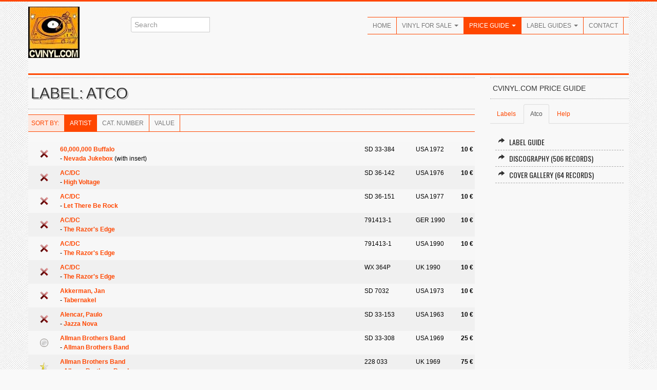

--- FILE ---
content_type: text/html; charset=UTF-8
request_url: http://www.cvinyl.com/label.php?s=Atco
body_size: 113391
content:














<!DOCTYPE HTML PUBLIC "-//W3C//DTD HTML 4.01 Transitional//EN" "http://www.w3.org/TR/html4/loose.dtd">
<html xmlns="http://www.w3.org/1999/xhtml" xml:lang="en" xmlns:fb="https://www.facebook.com/2008/fbml">
<head>
<meta http-equiv="Content-Type" content="application/xhtml+xml; charset=iso-8859-1" />
<meta http-equiv="Content-Language" content="en" />
<title>CVINYL.COM - Atco Label Discography (Vinyl)</title>
<meta name="description" content="Everything about collectible vinyl: records for sale, price guide with real values for 25,000+ vinyl records, label guides with label variations through the years, and many more things to discover for fans and collectors of music on vinyl." />
<meta name="author" content="Rames El Desouki, The Traveller Publishing" />
<meta name="publisher" content="Rames El Desouki, The Traveller Publishing" />
<meta name="copyright" content="Rames El Desouki, The Traveller Publishing" />
<meta name="keywords" content="vinyl, records, schallplatten, psychedelic, progressive, rock, jazz, collecting, record collector, collect, music, albums, singles, labels" />
<meta name="revisit-after" content="2 days" />
<meta name="robots" content="index, follow" />
<meta name="viewport" content="width=device-width, initial-scale=1.0">
<link href="http://fonts.googleapis.com/css?family=Oswald" rel="stylesheet" type="text/css" />
<link rel="stylesheet" href="css/bootstrap.css" type="text/css" />
<link rel="stylesheet" href="css/bootstrap-responsive.css" type="text/css" />
<link rel="stylesheet" href="css/prettyPhoto.css" type="text/css" />
<link rel="stylesheet" href="css/flexslider.css" type="text/css" />
<link rel="stylesheet" href="css/style.css" type="text/css" />
<!--[if lt IE 9]>
<script src="http://html5shim.googlecode.com/svn/trunk/html5.js"></script>
<link rel="stylesheet" href="css/style-ie.css"/>
<![endif]--> 
<link rel="shortcut icon" href="img/favicon.ico" />
<link rel="apple-touch-icon" href="img/apple-touch-icon.png" />
<link rel="apple-touch-icon" sizes="72x72" href="img/apple-touch-icon-72x72.png" />
<link rel="apple-touch-icon" sizes="114x114" href="img/apple-touch-icon-114x114.png" />
<script type="text/javascript" src="http://code.jquery.com/jquery-1.8.3.min.js"></script>
<script type="text/javascript" src="js/bootstrap.js"></script>
<script type="text/javascript" src="js/jquery.prettyPhoto.js"></script>
<script type="text/javascript" src="js/jquery.flexslider.js"></script>
<script type="text/javascript" src="js/jquery.custom.js"></script>
<script type="text/javascript">
$(document).ready(function () {
    $("#btn-blog-next").click(function () {
      $("#blogCarousel").carousel("next")
    });
     $("#btn-blog-prev").click(function () {
      $("#blogCarousel").carousel("prev")
    });
     $("#btn-client-next").click(function () {
      $("#clientCarousel").carousel("next")
    });
     $("#btn-client-prev").click(function () {
      $("#clientCarousel").carousel("prev")
    });
});
 $(window).load(function(){
    $(".flexslider").flexslider({
        animation: "slide",
        slideshow: true,
        start: function(slider){
          $("body").removeClass("loading");
        }
    });  
});
</script>
</head>
<body class="home">
<script>
  (function(i,s,o,g,r,a,m){i['GoogleAnalyticsObject']=r;i[r]=i[r]||function(){
  (i[r].q=i[r].q||[]).push(arguments)},i[r].l=1*new Date();a=s.createElement(o),
  m=s.getElementsByTagName(o)[0];a.async=1;a.src=g;m.parentNode.insertBefore(a,m)
  })(window,document,'script','//www.google-analytics.com/analytics.js','ga');

  ga('create', 'UA-47478892-1', 'cvinyl.com');
  ga('send', 'pageview');

</script><div class="color-bar-2 color-bg"></div>
<div class="container">
<div class="row header">
<div class="span2 logo hidden-phone4"><a href="index.php"><img src="images/cvinylcom100.jpg" alt="" /></a></div>
<div class="span3 search hidden-phone4">
<div class="input-append">
<form action="search.php">
<input id="appendedInputButton" size="20" type="text" placeholder="Search" name="s">
</form>
</div>
</div>
<div class="span7 navigation">
<div class="navbar hidden-phone">
<ul class="nav">
<li><a href="index.php">Home</a></li>
<li class="dropdown">
<a class="dropdown-toggle" data-toggle="dropdown" href="catalog.php">Vinyl For Sale <b class="caret"></b></a>
<ul class="dropdown-menu">
<li><a href="catalog.php">All Vinyl A-Z</a></li>
<li><a href="genre.php">By Genre</a></li>
<li><a href="newadditions.php">New Additions</a></li>
</ul>
</li>
<li class="dropdown active">
<a class="dropdown-toggle" data-toggle="dropdown" href="priceguide.php">Price Guide <b class="caret"></b></a>
<ul class="dropdown-menu">
<li><a href="priceguide.php">Introduction</a></li>
<li><a href="label.php">Label Discographies</a></li>
<li><a href="alllabels.php">Label Directory</a></li>
<li><a href="artist.php">Artist Discographies</a></li>
<li><a href="mostvaluable.php">Most Valuable</a></li>
<li><a href="help-priceguide.php">About / Help</a></li>
</ul>
</li>
<li class="dropdown">
<a class="dropdown-toggle" data-toggle="dropdown" href="labelguides.php">Label Guides <b class="caret"></b></a>
<ul class="dropdown-menu">
<li><a href="labelguides-alpha.php">Label Guides A-Z</a></li>
<li><a href="labelguides-minor.php">Minor Labels</a></li>
<li><a href="seriesguides.php">Series Guides</a></li>
<li><a href="coverart.php">Cover Art Galleries</a></li>
<li><a href="coveralbums.php">Cover Albums</a></li>
</ul>
</li>
<li><a href="contact.php">Contact</a></li>
</ul>
</div>
<div class="logo visible-phone4"><a href="index.php"><img src="images/cvinylcom100.jpg" alt="" /></a></div>
<div class="search visible-phone4">
<form action="search.php">
<input id="appendedInputButton" size="20" type="text" placeholder="Search" name="s">
</form>
</div>
<form action="#" id="mobile-nav" class="visible-phone">
<div class="mobile-nav-select">
<select onchange="window.open(this.options[this.selectedIndex].value,'_top')">
<option value="">Navigate...</option>
<option class="row2" value="index.php">Home</option>
<option class="row2" value="catalog.php">Vinyl For Sale</option>
<option value="catalog.php">- All Vinyl A-Z</option>
<option value="genre.php">- By Genre</option>
<option value="newadditions.php">- New Additions</option>
<option class="row2" value="priceguide.php">Price Guide</option>
<option value="priceguide.php">- Introduction</option>
<option value="label.php">- Label Discographies</option>
<option value="alllabels.php">- Label Directory</option>
<option value="artist.php">- Artist Discographies</option>
<option value="mostvaluable.php">- Most Valuable</option>
<option value="help-priceguide.php">- About / Help</option>
<option class="row2" value="labelguides-alpha.php">Label Guides</option>
<option value="labelguides-alpha.php">- Label Guides A-Z</option>
<option value="labelguides-minor.php">- Minor Labels</option>
<option value="seriesguides.php">- Series Guides</option>
<option value="coverart.php">- Cover Art Galleries</option>
<option value="coveralbums.php">- Cover Albums</option>
<option class="row2" value="contact.php">Contact</option>
</select>
</div>
</form>
</div>
</div>

	<!-- First Row -->
	<div class="color-bar-2 color-bg"></div>
	<div class="row">

	<div class="span9">

	<h2 class="title-bg">Label: Atco</h2><div class="tableheader"><div class="navbar"><ul class="nav"><li class="infolabel">Sort By: </li><li class="active"><a href="label.php?s=Atco&view=0">Artist</a></li><li><a href="label.php?s=Atco&view=1">Cat. Number</a></li><li><a href="label.php?s=Atco&view=2">Value</a></li></ul></div></div><table class="tight"><tr valign="top" class="row1"><td rowspan="2" align="center" valign="middle" width="60" class="nomobile"><a href="item.php?s=15622"><img src="css/images/value10.png" width="16" height="16" border="0"></a></td><td class="toprow"><b><a href="artist.php?code=60%2C000%2C000+Buffalo">60,000,000 Buffalo</a></b></td><td class="toprow" width="100">SD 33-384</td><td class="toprow nomobile" width="70">USA 1972</td><td class="toprow" align="right" width="45" class="price"><b>10 &euro;</b>&nbsp;</td></tr><tr valign="top" class="row1"><td class="bottomrow" colspan="3"> - <a href="item.php?s=15622"><b>Nevada Jukebox</b></a> (with insert)</td><td class="bottomrow nomobile">&nbsp;</td></tr><tr valign="top" class="row2"><td rowspan="2" align="center" valign="middle" width="60" class="nomobile"><a href="item.php?s=15275"><img src="css/images/value10.png" width="16" height="16" border="0"></a></td><td class="toprow"><b><a href="artist.php?code=AC%2FDC+">AC/DC </a></b></td><td class="toprow" width="100">SD 36-142</td><td class="toprow nomobile" width="70">USA 1976</td><td class="toprow" align="right" width="45" class="price"><b>10 &euro;</b>&nbsp;</td></tr><tr valign="top" class="row2"><td class="bottomrow" colspan="3"> - <a href="item.php?s=15275"><b>High Voltage</b></a></td><td class="bottomrow nomobile">&nbsp;</td></tr><tr valign="top" class="row1"><td rowspan="2" align="center" valign="middle" width="60" class="nomobile"><a href="item.php?s=15276"><img src="css/images/value10.png" width="16" height="16" border="0"></a></td><td class="toprow"><b><a href="artist.php?code=AC%2FDC+">AC/DC </a></b></td><td class="toprow" width="100">SD 36-151</td><td class="toprow nomobile" width="70">USA 1977</td><td class="toprow" align="right" width="45" class="price"><b>10 &euro;</b>&nbsp;</td></tr><tr valign="top" class="row1"><td class="bottomrow" colspan="3"> - <a href="item.php?s=15276"><b>Let There Be Rock</b></a></td><td class="bottomrow nomobile">&nbsp;</td></tr><tr valign="top" class="row2"><td rowspan="2" align="center" valign="middle" width="60" class="nomobile"><a href="item.php?s=15273"><img src="css/images/value10.png" width="16" height="16" border="0"></a></td><td class="toprow"><b><a href="artist.php?code=AC%2FDC">AC/DC</a></b></td><td class="toprow" width="100">791413-1 </td><td class="toprow nomobile" width="70">GER 1990</td><td class="toprow" align="right" width="45" class="price"><b>10 &euro;</b>&nbsp;</td></tr><tr valign="top" class="row2"><td class="bottomrow" colspan="3"> - <a href="item.php?s=15273"><b>The Razor's Edge</b></a></td><td class="bottomrow nomobile">&nbsp;</td></tr><tr valign="top" class="row1"><td rowspan="2" align="center" valign="middle" width="60" class="nomobile"><a href="item.php?s=15274"><img src="css/images/value10.png" width="16" height="16" border="0"></a></td><td class="toprow"><b><a href="artist.php?code=AC%2FDC">AC/DC</a></b></td><td class="toprow" width="100">791413-1 </td><td class="toprow nomobile" width="70">USA 1990</td><td class="toprow" align="right" width="45" class="price"><b>10 &euro;</b>&nbsp;</td></tr><tr valign="top" class="row1"><td class="bottomrow" colspan="3"> - <a href="item.php?s=15274"><b>The Razor's Edge</b></a></td><td class="bottomrow nomobile">&nbsp;</td></tr><tr valign="top" class="row2"><td rowspan="2" align="center" valign="middle" width="60" class="nomobile"><a href="item.php?s=15277"><img src="css/images/value10.png" width="16" height="16" border="0"></a></td><td class="toprow"><b><a href="artist.php?code=AC%2FDC">AC/DC</a></b></td><td class="toprow" width="100">WX 364P </td><td class="toprow nomobile" width="70">UK 1990</td><td class="toprow" align="right" width="45" class="price"><b>10 &euro;</b>&nbsp;</td></tr><tr valign="top" class="row2"><td class="bottomrow" colspan="3"> - <a href="item.php?s=15277"><b>The Razor's Edge</b></a></td><td class="bottomrow nomobile">&nbsp;</td></tr><tr valign="top" class="row1"><td rowspan="2" align="center" valign="middle" width="60" class="nomobile"><a href="item.php?s=15339"><img src="css/images/value10.png" width="16" height="16" border="0"></a></td><td class="toprow"><b><a href="artist.php?code=Akkerman%2C+Jan">Akkerman, Jan</a></b></td><td class="toprow" width="100">SD 7032</td><td class="toprow nomobile" width="70">USA 1973</td><td class="toprow" align="right" width="45" class="price"><b>10 &euro;</b>&nbsp;</td></tr><tr valign="top" class="row1"><td class="bottomrow" colspan="3"> - <a href="item.php?s=15339"><b>Tabernakel</b></a></td><td class="bottomrow nomobile">&nbsp;</td></tr><tr valign="top" class="row2"><td rowspan="2" align="center" valign="middle" width="60" class="nomobile"><a href="item.php?s=99871"><img src="css/images/value10.png" width="16" height="16" border="0"></a></td><td class="toprow"><b><a href="artist.php?code=Alencar%2C+Paulo">Alencar, Paulo</a></b></td><td class="toprow" width="100">SD 33-153</td><td class="toprow nomobile" width="70">USA 1963</td><td class="toprow" align="right" width="45" class="price"><b>10 &euro;</b>&nbsp;</td></tr><tr valign="top" class="row2"><td class="bottomrow" colspan="3"> - <a href="item.php?s=99871"><b>Jazza Nova</b></a></td><td class="bottomrow nomobile">&nbsp;</td></tr><tr valign="top" class="row1"><td rowspan="2" align="center" valign="middle" width="60" class="nomobile"><a href="item.php?s=15552"><img src="css/images/value25.png" width="16" height="16" border="0"></a></td><td class="toprow"><b><a href="artist.php?code=Allman+Brothers+Band">Allman Brothers Band</a></b></td><td class="toprow" width="100">SD 33-308</td><td class="toprow nomobile" width="70">USA 1969</td><td class="toprow" align="right" width="45" class="price"><b>25 &euro;</b>&nbsp;</td></tr><tr valign="top" class="row1"><td class="bottomrow" colspan="3"> - <a href="item.php?s=15552"><b>Allman Brothers Band</b></a></td><td class="bottomrow nomobile">&nbsp;</td></tr><tr valign="top" class="row2"><td rowspan="2" align="center" valign="middle" width="60" class="nomobile"><a href="item.php?s=21398"><img src="css/images/value50.png" width="16" height="16" border="0"></a></td><td class="toprow"><b><a href="artist.php?code=Allman+Brothers+Band">Allman Brothers Band</a></b></td><td class="toprow" width="100">228 033</td><td class="toprow nomobile" width="70">UK 1969</td><td class="toprow" align="right" width="45" class="price"><b>75 &euro;</b>&nbsp;</td></tr><tr valign="top" class="row2"><td class="bottomrow" colspan="3"> - <a href="item.php?s=21398"><b>Allman Brothers Band</b></a></td><td class="bottomrow nomobile">&nbsp;</td></tr><tr valign="top" class="row1"><td rowspan="2" align="center" valign="middle" width="60" class="nomobile"><a href="item.php?s=15649"><img src="css/images/value25.png" width="16" height="16" border="0"></a></td><td class="toprow"><b><a href="artist.php?code=Allman+Brothers+Band">Allman Brothers Band</a></b></td><td class="toprow" width="100">SD 2-805</td><td class="toprow nomobile" width="70">USA 1973</td><td class="toprow" align="right" width="45" class="price"><b>25 &euro;</b>&nbsp;</td></tr><tr valign="top" class="row1"><td class="bottomrow" colspan="3"> - <a href="item.php?s=15649"><b>Beginnings</b></a> (2LP-Set)</td><td class="bottomrow nomobile">&nbsp;</td></tr><tr valign="top" class="row2"><td rowspan="2" align="center" valign="middle" width="60" class="nomobile"><a href="item.php?s=15585"><img src="css/images/value25.png" width="16" height="16" border="0"></a></td><td class="toprow"><b><a href="artist.php?code=Allman+Brothers+Band">Allman Brothers Band</a></b></td><td class="toprow" width="100">SD 33-342</td><td class="toprow nomobile" width="70">USA 1970</td><td class="toprow" align="right" width="45" class="price"><b>25 &euro;</b>&nbsp;</td></tr><tr valign="top" class="row2"><td class="bottomrow" colspan="3"> - <a href="item.php?s=15585"><b>Idlewild South</b></a></td><td class="bottomrow nomobile">&nbsp;</td></tr><tr valign="top" class="row1"><td rowspan="2" align="center" valign="middle" width="60" class="nomobile"><a href="item.php?s=21404"><img src="css/images/value75.png" width="16" height="16" border="0"></a></td><td class="toprow"><b><a href="artist.php?code=Allman+Brothers+Band">Allman Brothers Band</a></b></td><td class="toprow" width="100">2400 032</td><td class="toprow nomobile" width="70">UK 1970</td><td class="toprow" align="right" width="45" class="price"><b>50 &euro;</b>&nbsp;</td></tr><tr valign="top" class="row1"><td class="bottomrow" colspan="3"> - <a href="item.php?s=21404"><b>Idlewild South</b></a></td><td class="bottomrow nomobile">&nbsp;</td></tr><tr valign="top" class="row2"><td rowspan="2" align="center" valign="middle" width="60" class="nomobile"><a href="item.php?s=15403"><img src="css/images/value10.png" width="16" height="16" border="0"></a></td><td class="toprow"><b><a href="artist.php?code=Amon+D%C3%BC%C3%BCl+II">Amon Düül II</a></b></td><td class="toprow" width="100">SD 36-108</td><td class="toprow nomobile" width="70">USA 1974</td><td class="toprow" align="right" width="45" class="price"><b>10 &euro;</b>&nbsp;</td></tr><tr valign="top" class="row2"><td class="bottomrow" colspan="3"> - <a href="item.php?s=15403"><b>Hijack</b></a></td><td class="bottomrow nomobile">&nbsp;</td></tr><tr valign="top" class="row1"><td rowspan="2" align="center" valign="middle" width="60" class="nomobile"><a href="item.php?s=15629"><img src="css/images/value25.png" width="16" height="16" border="0"></a></td><td class="toprow"><b><a href="artist.php?code=Amon+D%C3%BC%C3%BCl+II">Amon Düül II</a></b></td><td class="toprow" width="100">K 50136</td><td class="toprow nomobile" width="70">UK 1974</td><td class="toprow" align="right" width="45" class="price"><b>25 &euro;</b>&nbsp;</td></tr><tr valign="top" class="row1"><td class="bottomrow" colspan="3"> - <a href="item.php?s=15629"><b>Hijack</b></a></td><td class="bottomrow nomobile">&nbsp;</td></tr><tr valign="top" class="row2"><td rowspan="2" align="center" valign="middle" width="60" class="nomobile"><a href="item.php?s=15414"><img src="css/images/value10.png" width="16" height="16" border="0"></a></td><td class="toprow"><b><a href="artist.php?code=Amon+D%C3%BC%C3%BCl+II">Amon Düül II</a></b></td><td class="toprow" width="100">SD 36-119</td><td class="toprow nomobile" width="70">USA 1975</td><td class="toprow" align="right" width="45" class="price"><b>10 &euro;</b>&nbsp;</td></tr><tr valign="top" class="row2"><td class="bottomrow" colspan="3"> - <a href="item.php?s=15414"><b>Made In Germany</b></a></td><td class="bottomrow nomobile">&nbsp;</td></tr><tr valign="top" class="row1"><td rowspan="2" align="center" valign="middle" width="60" class="nomobile"><a href="item.php?s=99888"><img src="css/images/value10.png" width="16" height="16" border="0"></a></td><td class="toprow"><b><a href="artist.php?code=Anderson%2C+Casey">Anderson, Casey</a></b></td><td class="toprow" width="100">SD 33-176</td><td class="toprow nomobile" width="70">USA 1965</td><td class="toprow" align="right" width="45" class="price"><b>10 &euro;</b>&nbsp;</td></tr><tr valign="top" class="row1"><td class="bottomrow" colspan="3"> - <a href="item.php?s=99888"><b>Blues Is A Woman Gone</b></a></td><td class="bottomrow nomobile">&nbsp;</td></tr><tr valign="top" class="row2"><td rowspan="2" align="center" valign="middle" width="60" class="nomobile"><a href="item.php?s=99885"><img src="css/images/value10.png" width="16" height="16" border="0"></a></td><td class="toprow"><b><a href="artist.php?code=Anderson%2C+Casey">Anderson, Casey</a></b></td><td class="toprow" width="100">SD 33-172</td><td class="toprow nomobile" width="70">USA 1964</td><td class="toprow" align="right" width="45" class="price"><b>10 &euro;</b>&nbsp;</td></tr><tr valign="top" class="row2"><td class="bottomrow" colspan="3"> - <a href="item.php?s=99885"><b>Live At The Ice House</b></a></td><td class="bottomrow nomobile">&nbsp;</td></tr><tr valign="top" class="row1"><td rowspan="2" align="center" valign="middle" width="60" class="nomobile"><a href="item.php?s=99880"><img src="css/images/value10.png" width="16" height="16" border="0"></a></td><td class="toprow"><b><a href="artist.php?code=Anderson%2C+Casey">Anderson, Casey</a></b></td><td class="toprow" width="100">SD 33-166</td><td class="toprow nomobile" width="70">USA 1964</td><td class="toprow" align="right" width="45" class="price"><b>10 &euro;</b>&nbsp;</td></tr><tr valign="top" class="row1"><td class="bottomrow" colspan="3"> - <a href="item.php?s=99880"><b>More Pretty Girls Than One</b></a></td><td class="bottomrow nomobile">&nbsp;</td></tr><tr valign="top" class="row2"><td rowspan="2" align="center" valign="middle" width="60" class="nomobile"><a href="item.php?s=99868"><img src="css/images/value10.png" width="16" height="16" border="0"></a></td><td class="toprow"><b><a href="artist.php?code=Anderson%2C+Casey">Anderson, Casey</a></b></td><td class="toprow" width="100">SD 33-149</td><td class="toprow nomobile" width="70">USA 1962</td><td class="toprow" align="right" width="45" class="price"><b>10 &euro;</b>&nbsp;</td></tr><tr valign="top" class="row2"><td class="bottomrow" colspan="3"> - <a href="item.php?s=99868"><b>The Bag I'm In</b></a></td><td class="bottomrow nomobile">&nbsp;</td></tr><tr valign="top" class="row1"><td rowspan="2" align="center" valign="middle" width="60" class="nomobile"><a href="item.php?s=15481"><img src="css/images/value10.png" width="16" height="16" border="0"></a></td><td class="toprow"><b><a href="artist.php?code=Andrews%2C+Harvey">Andrews, Harvey</a></b></td><td class="toprow" width="100">SD 33-228</td><td class="toprow nomobile" width="70">USA 1967</td><td class="toprow" align="right" width="45" class="price"><b>10 &euro;</b>&nbsp;</td></tr><tr valign="top" class="row1"><td class="bottomrow" colspan="3"> - <a href="item.php?s=15481"><b>The Long Duel (Soundtrack)</b></a></td><td class="bottomrow nomobile">&nbsp;</td></tr><tr valign="top" class="row2"><td rowspan="2" align="center" valign="middle" width="60" class="nomobile"><a href="item.php?s=99858"><img src="css/images/value10.png" width="16" height="16" border="0"></a></td><td class="toprow"><b><a href="artist.php?code=Arnold%2C+Harry">Arnold, Harry</a></b></td><td class="toprow" width="100">SD 33-120</td><td class="toprow nomobile" width="70">USA 1960</td><td class="toprow" align="right" width="45" class="price"><b>10 &euro;</b>&nbsp;</td></tr><tr valign="top" class="row2"><td class="bottomrow" colspan="3"> - <a href="item.php?s=99858"><b>I Love Harry Arnold & All His Jazz</b></a></td><td class="bottomrow nomobile">&nbsp;</td></tr><tr valign="top" class="row1"><td rowspan="2" align="center" valign="middle" width="60" class="nomobile"><a href="item.php?s=15516"><img src="css/images/value10.png" width="16" height="16" border="0"></a></td><td class="toprow"><b><a href="artist.php?code=Auger%2C+Brian+%26+The+Trinity">Auger, Brian & The Trinity</a></b></td><td class="toprow" width="100">SD 33-273</td><td class="toprow nomobile" width="70">USA 1968</td><td class="toprow" align="right" width="45" class="price"><b>10 &euro;</b>&nbsp;</td></tr><tr valign="top" class="row1"><td class="bottomrow" colspan="3"> - <a href="item.php?s=15516"><b>Definitely What!</b></a> <img src="css/images/coverexists.png" width="16" height="16" border="0"></td><td class="bottomrow nomobile">&nbsp;</td></tr><tr valign="top" class="row2"><td rowspan="2" align="center" valign="middle" width="60" class="nomobile"><a href="item.php?s=15391"><img src="css/images/value10.png" width="16" height="16" border="0"></a></td><td class="toprow"><b><a href="artist.php?code=Axe">Axe</a></b></td><td class="toprow" width="100">SD 38-148</td><td class="toprow nomobile" width="70">USA 1982</td><td class="toprow" align="right" width="45" class="price"><b>10 &euro;</b>&nbsp;</td></tr><tr valign="top" class="row2"><td class="bottomrow" colspan="3"> - <a href="item.php?s=15391"><b>Offering</b></a></td><td class="bottomrow nomobile">&nbsp;</td></tr><tr valign="top" class="row1"><td rowspan="2" align="center" valign="middle" width="60" class="nomobile"><a href="item.php?s=15432"><img src="css/images/value10.png" width="16" height="16" border="0"></a></td><td class="toprow"><b><a href="artist.php?code=Back+Street+Crawler">Back Street Crawler</a></b></td><td class="toprow" width="100">SD 36-138</td><td class="toprow nomobile" width="70">USA 1976</td><td class="toprow" align="right" width="45" class="price"><b>10 &euro;</b>&nbsp;</td></tr><tr valign="top" class="row1"><td class="bottomrow" colspan="3"> - <a href="item.php?s=15432"><b>Second Street</b></a></td><td class="bottomrow nomobile">&nbsp;</td></tr><tr valign="top" class="row2"><td rowspan="2" align="center" valign="middle" width="60" class="nomobile"><a href="item.php?s=15420"><img src="css/images/value10.png" width="16" height="16" border="0"></a></td><td class="toprow"><b><a href="artist.php?code=Back+Street+Crawler">Back Street Crawler</a></b></td><td class="toprow" width="100">SD 36-125</td><td class="toprow nomobile" width="70">USA 1975</td><td class="toprow" align="right" width="45" class="price"><b>10 &euro;</b>&nbsp;</td></tr><tr valign="top" class="row2"><td class="bottomrow" colspan="3"> - <a href="item.php?s=15420"><b>The Band Plays On</b></a></td><td class="bottomrow nomobile">&nbsp;</td></tr><tr valign="top" class="row1"><td rowspan="2" align="center" valign="middle" width="60" class="nomobile"><a href="item.php?s=23240"><img src="css/images/value10.png" width="16" height="16" border="0"></a></td><td class="toprow"><b><a href="artist.php?code=Bad+Company">Bad Company</a></b></td><td class="toprow" width="100">791 759-1</td><td class="toprow nomobile" width="70">GER 1992</td><td class="toprow" align="right" width="45" class="price"><b>10 &euro;</b>&nbsp;</td></tr><tr valign="top" class="row1"><td class="bottomrow" colspan="3"> - <a href="item.php?s=23240"><b>Here Comes Trouble</b></a></td><td class="bottomrow nomobile">&nbsp;</td></tr><tr valign="top" class="row2"><td rowspan="2" align="center" valign="middle" width="60" class="nomobile"><a href="item.php?s=23239"><img src="css/images/value10.png" width="16" height="16" border="0"></a></td><td class="toprow"><b><a href="artist.php?code=Bad+Company">Bad Company</a></b></td><td class="toprow" width="100">791 371-1</td><td class="toprow nomobile" width="70">GER 1990</td><td class="toprow" align="right" width="45" class="price"><b>10 &euro;</b>&nbsp;</td></tr><tr valign="top" class="row2"><td class="bottomrow" colspan="3"> - <a href="item.php?s=23239"><b>Holy Water</b></a></td><td class="bottomrow nomobile">&nbsp;</td></tr><tr valign="top" class="row1"><td rowspan="2" align="center" valign="middle" width="60" class="nomobile"><a href="item.php?s=15331"><img src="css/images/value10.png" width="16" height="16" border="0"></a></td><td class="toprow"><b><a href="artist.php?code=Badger">Badger</a></b></td><td class="toprow" width="100">SD 7022</td><td class="toprow nomobile" width="70">USA 1973</td><td class="toprow" align="right" width="45" class="price"><b>10 &euro;</b>&nbsp;</td></tr><tr valign="top" class="row1"><td class="bottomrow" colspan="3"> - <a href="item.php?s=15331"><b>One Live Badger</b></a></td><td class="bottomrow nomobile">&nbsp;</td></tr><tr valign="top" class="row2"><td rowspan="2" align="center" valign="middle" width="60" class="nomobile"><a href="item.php?s=15322"><img src="css/images/value10.png" width="16" height="16" border="0"></a></td><td class="toprow"><b><a href="artist.php?code=Baker%2C+Ginger">Baker, Ginger</a></b></td><td class="toprow" width="100">SD 7013</td><td class="toprow nomobile" width="70">USA 1972</td><td class="toprow" align="right" width="45" class="price"><b>10 &euro;</b>&nbsp;</td></tr><tr valign="top" class="row2"><td class="bottomrow" colspan="3"> - <a href="item.php?s=15322"><b>Stratavarious</b></a> <img src="css/images/coverexists.png" width="16" height="16" border="0"></td><td class="bottomrow nomobile">&nbsp;</td></tr><tr valign="top" class="row1"><td rowspan="2" align="center" valign="middle" width="60" class="nomobile"><a href="item.php?s=15586"><img src="css/images/value10.png" width="16" height="16" border="0"></a></td><td class="toprow"><b><a href="artist.php?code=Baker%2C+Ginger+%2AAir+Force">Baker, Ginger *Air Force</a></b></td><td class="toprow" width="100">SD 33-343</td><td class="toprow nomobile" width="70">USA 1970</td><td class="toprow" align="right" width="45" class="price"><b>10 &euro;</b>&nbsp;</td></tr><tr valign="top" class="row1"><td class="bottomrow" colspan="3"> - <a href="item.php?s=15586"><b>Air Force 2</b></a> <img src="css/images/coverexists.png" width="16" height="16" border="0"></td><td class="bottomrow nomobile">&nbsp;</td></tr><tr valign="top" class="row2"><td rowspan="2" align="center" valign="middle" width="60" class="nomobile"><a href="item.php?s=15643"><img src="css/images/value25.png" width="16" height="16" border="0"></a></td><td class="toprow"><b><a href="artist.php?code=Baker%2C+Ginger+%2AAir+Force">Baker, Ginger *Air Force</a></b></td><td class="toprow" width="100">SD 2-703</td><td class="toprow nomobile" width="70">USA 1970</td><td class="toprow" align="right" width="45" class="price"><b>25 &euro;</b>&nbsp;</td></tr><tr valign="top" class="row2"><td class="bottomrow" colspan="3"> - <a href="item.php?s=15643"><b>Ginger Baker's Air Force</b></a> <img src="css/images/coverexists.png" width="16" height="16" border="0"> (2LP-Set)</td><td class="bottomrow nomobile">&nbsp;</td></tr><tr valign="top" class="row1"><td rowspan="2" align="center" valign="middle" width="60" class="nomobile"><a href="item.php?s=15418"><img src="css/images/value10.png" width="16" height="16" border="0"></a></td><td class="toprow"><b><a href="artist.php?code=Baker-Gurvitz+Army">Baker-Gurvitz Army</a></b></td><td class="toprow" width="100">SD 36-123</td><td class="toprow nomobile" width="70">USA 1975</td><td class="toprow" align="right" width="45" class="price"><b>10 &euro;</b>&nbsp;</td></tr><tr valign="top" class="row1"><td class="bottomrow" colspan="3"> - <a href="item.php?s=15418"><b>Elysian Encounter</b></a></td><td class="bottomrow nomobile">&nbsp;</td></tr><tr valign="top" class="row2"><td rowspan="2" align="center" valign="middle" width="60" class="nomobile"><a href="item.php?s=15431"><img src="css/images/value10.png" width="16" height="16" border="0"></a></td><td class="toprow"><b><a href="artist.php?code=Baker-Gurvitz+Army">Baker-Gurvitz Army</a></b></td><td class="toprow" width="100">SD 36-137</td><td class="toprow nomobile" width="70">USA 1976</td><td class="toprow" align="right" width="45" class="price"><b>10 &euro;</b>&nbsp;</td></tr><tr valign="top" class="row2"><td class="bottomrow" colspan="3"> - <a href="item.php?s=15431"><b>Hearts On Fire</b></a></td><td class="bottomrow nomobile">&nbsp;</td></tr><tr valign="top" class="row1"><td rowspan="2" align="center" valign="middle" width="60" class="nomobile"><a href="item.php?s=15472"><img src="css/images/value75.png" width="16" height="16" border="0"></a></td><td class="toprow"><b><a href="artist.php?code=Banks%2C+Darrell">Banks, Darrell</a></b></td><td class="toprow" width="100">SD 33-216</td><td class="toprow nomobile" width="70">USA 1967</td><td class="toprow" align="right" width="45" class="price"><b>50 &euro;</b>&nbsp;</td></tr><tr valign="top" class="row1"><td class="bottomrow" colspan="3"> - <a href="item.php?s=15472"><b>Darrell Banks Is Here</b></a> <img src="css/images/coverexists.png" width="16" height="16" border="0"></td><td class="bottomrow nomobile">&nbsp;</td></tr><tr valign="top" class="row2"><td rowspan="2" align="center" valign="middle" width="60" class="nomobile"><a href="item.php?s=15530"><img src="css/images/value10.png" width="16" height="16" border="0"></a></td><td class="toprow"><b><a href="artist.php?code=Bar-Kays">Bar-Kays</a></b></td><td class="toprow" width="100">SD 33-287</td><td class="toprow nomobile" width="70">USA 1968</td><td class="toprow" align="right" width="45" class="price"><b>10 &euro;</b>&nbsp;</td></tr><tr valign="top" class="row2"><td class="bottomrow" colspan="3"> - <a href="item.php?s=15530"><b>Soul Finger</b></a> (Reissue of Volt S-417)</td><td class="bottomrow nomobile">&nbsp;</td></tr><tr valign="top" class="row1"><td rowspan="2" align="center" valign="middle" width="60" class="nomobile"><a href="item.php?s=99899"><img src="css/images/value10.png" width="16" height="16" border="0"></a></td><td class="toprow"><b><a href="artist.php?code=Barclay+Stars">Barclay Stars</a></b></td><td class="toprow" width="100">SD 33-194</td><td class="toprow nomobile" width="70">USA 1966</td><td class="toprow" align="right" width="45" class="price"><b>10 &euro;</b>&nbsp;</td></tr><tr valign="top" class="row1"><td class="bottomrow" colspan="3"> - <a href="item.php?s=99899"><b>Guitars Unlimited</b></a></td><td class="bottomrow nomobile">&nbsp;</td></tr><tr valign="top" class="row2"><td rowspan="2" align="center" valign="middle" width="60" class="nomobile"><a href="item.php?s=99861"><img src="css/images/value10.png" width="16" height="16" border="0"></a></td><td class="toprow"><b><a href="artist.php?code=Barcley%2C+Frank+%26+Harry+Arnold">Barcley, Frank & Harry Arnold</a></b></td><td class="toprow" width="100">SD 33-127</td><td class="toprow nomobile" width="70">USA 1961</td><td class="toprow" align="right" width="45" class="price"><b>10 &euro;</b>&nbsp;</td></tr><tr valign="top" class="row2"><td class="bottomrow" colspan="3"> - <a href="item.php?s=99861"><b>Girls Of My Dreams</b></a></td><td class="bottomrow nomobile">&nbsp;</td></tr><tr valign="top" class="row1"><td rowspan="2" align="center" valign="middle" width="60" class="nomobile"><a href="item.php?s=15405"><img src="css/images/value10.png" width="16" height="16" border="0"></a></td><td class="toprow"><b><a href="artist.php?code=Barrabas">Barrabas</a></b></td><td class="toprow" width="100">SD 36-110</td><td class="toprow nomobile" width="70">USA 1974</td><td class="toprow" align="right" width="45" class="price"><b>10 &euro;</b>&nbsp;</td></tr><tr valign="top" class="row1"><td class="bottomrow" colspan="3"> - <a href="item.php?s=15405"><b>Barrabas</b></a></td><td class="bottomrow nomobile">&nbsp;</td></tr><tr valign="top" class="row2"><td rowspan="2" align="center" valign="middle" width="60" class="nomobile"><a href="item.php?s=15413"><img src="css/images/value10.png" width="16" height="16" border="0"></a></td><td class="toprow"><b><a href="artist.php?code=Barrabas">Barrabas</a></b></td><td class="toprow" width="100">SD 36-118</td><td class="toprow nomobile" width="70">USA 1975</td><td class="toprow" align="right" width="45" class="price"><b>10 &euro;</b>&nbsp;</td></tr><tr valign="top" class="row2"><td class="bottomrow" colspan="3"> - <a href="item.php?s=15413"><b>Heart Of The City</b></a></td><td class="bottomrow nomobile">&nbsp;</td></tr><tr valign="top" class="row1"><td rowspan="2" align="center" valign="middle" width="60" class="nomobile"><a href="item.php?s=15430"><img src="css/images/value10.png" width="16" height="16" border="0"></a></td><td class="toprow"><b><a href="artist.php?code=Barrabas">Barrabas</a></b></td><td class="toprow" width="100">SD 36-136</td><td class="toprow nomobile" width="70">USA 1976</td><td class="toprow" align="right" width="45" class="price"><b>10 &euro;</b>&nbsp;</td></tr><tr valign="top" class="row1"><td class="bottomrow" colspan="3"> - <a href="item.php?s=15430"><b>Watch Out</b></a></td><td class="bottomrow nomobile">&nbsp;</td></tr><tr valign="top" class="row2"><td rowspan="2" align="center" valign="middle" width="60" class="nomobile"><a href="item.php?s=15449"><img src="css/images/value50.png" width="16" height="16" border="0"></a></td><td class="toprow"><b><a href="artist.php?code=Beatles%2C+The">Beatles, The</a></b></td><td class="toprow" width="100">SD 33-169</td><td class="toprow nomobile" width="70">USA 1964</td><td class="toprow" align="right" width="45" class="price"><b>75 &euro;</b>&nbsp;</td></tr><tr valign="top" class="row2"><td class="bottomrow" colspan="3"> - <a href="item.php?s=15449"><b>Ain't She Sweet</b></a> <img src="css/images/coverexists.png" width="16" height="16" border="0"></td><td class="bottomrow nomobile">&nbsp;</td></tr><tr valign="top" class="row1"><td rowspan="2" align="center" valign="middle" width="60" class="nomobile"><a href="item.php?s=15596"><img src="css/images/value10.png" width="16" height="16" border="0"></a></td><td class="toprow"><b><a href="artist.php?code=Bee+Gees">Bee Gees</a></b></td><td class="toprow" width="100">SD 33-353</td><td class="toprow nomobile" width="70">USA 1970</td><td class="toprow" align="right" width="45" class="price"><b>10 &euro;</b>&nbsp;</td></tr><tr valign="top" class="row1"><td class="bottomrow" colspan="3"> - <a href="item.php?s=15596"><b>2 Years On</b></a></td><td class="bottomrow nomobile">&nbsp;</td></tr><tr valign="top" class="row2"><td rowspan="2" align="center" valign="middle" width="60" class="nomobile"><a href="item.php?s=15535"><img src="css/images/value10.png" width="16" height="16" border="0"></a></td><td class="toprow"><b><a href="artist.php?code=Bee+Gees">Bee Gees</a></b></td><td class="toprow" width="100">SD 33-292</td><td class="toprow nomobile" width="70">USA 1969</td><td class="toprow" align="right" width="45" class="price"><b>10 &euro;</b>&nbsp;</td></tr><tr valign="top" class="row2"><td class="bottomrow" colspan="3"> - <a href="item.php?s=15535"><b>Best Of The Bee Gees</b></a></td><td class="bottomrow nomobile">&nbsp;</td></tr><tr valign="top" class="row1"><td rowspan="2" align="center" valign="middle" width="60" class="nomobile"><a href="item.php?s=15571"><img src="css/images/value10.png" width="16" height="16" border="0"></a></td><td class="toprow"><b><a href="artist.php?code=Bee+Gees">Bee Gees</a></b></td><td class="toprow" width="100">SD 33-327</td><td class="toprow nomobile" width="70">USA 1970</td><td class="toprow" align="right" width="45" class="price"><b>10 &euro;</b>&nbsp;</td></tr><tr valign="top" class="row1"><td class="bottomrow" colspan="3"> - <a href="item.php?s=15571"><b>Cucumber Castle</b></a> <img src="css/images/coverexists.png" width="16" height="16" border="0"></td><td class="bottomrow nomobile">&nbsp;</td></tr><tr valign="top" class="row2"><td rowspan="2" align="center" valign="middle" width="60" class="nomobile"><a href="item.php?s=15476"><img src="css/images/value10.png" width="16" height="16" border="0"></a></td><td class="toprow"><b><a href="artist.php?code=Bee+Gees">Bee Gees</a></b></td><td class="toprow" width="100">SD 33-223</td><td class="toprow nomobile" width="70">USA 1967</td><td class="toprow" align="right" width="45" class="price"><b>10 &euro;</b>&nbsp;</td></tr><tr valign="top" class="row2"><td class="bottomrow" colspan="3"> - <a href="item.php?s=15476"><b>First</b></a> <img src="css/images/coverexists.png" width="16" height="16" border="0"></td><td class="bottomrow nomobile">&nbsp;</td></tr><tr valign="top" class="row1"><td rowspan="2" align="center" valign="middle" width="60" class="nomobile"><a href="item.php?s=15484"><img src="css/images/value10.png" width="16" height="16" border="0"></a></td><td class="toprow"><b><a href="artist.php?code=Bee+Gees">Bee Gees</a></b></td><td class="toprow" width="100">SD 33-233</td><td class="toprow nomobile" width="70">USA 1968</td><td class="toprow" align="right" width="45" class="price"><b>10 &euro;</b>&nbsp;</td></tr><tr valign="top" class="row1"><td class="bottomrow" colspan="3"> - <a href="item.php?s=15484"><b>Horizontal</b></a> <img src="css/images/coverexists.png" width="16" height="16" border="0"></td><td class="bottomrow nomobile">&nbsp;</td></tr><tr valign="top" class="row2"><td rowspan="2" align="center" valign="middle" width="60" class="nomobile"><a href="item.php?s=15500"><img src="css/images/value10.png" width="16" height="16" border="0"></a></td><td class="toprow"><b><a href="artist.php?code=Bee+Gees">Bee Gees</a></b></td><td class="toprow" width="100">SD 33-253</td><td class="toprow nomobile" width="70">USA 1968</td><td class="toprow" align="right" width="45" class="price"><b>10 &euro;</b>&nbsp;</td></tr><tr valign="top" class="row2"><td class="bottomrow" colspan="3"> - <a href="item.php?s=15500"><b>Idea</b></a> <img src="css/images/coverexists.png" width="16" height="16" border="0"></td><td class="bottomrow nomobile">&nbsp;</td></tr><tr valign="top" class="row1"><td rowspan="2" align="center" valign="middle" width="60" class="nomobile"><a href="item.php?s=15642"><img src="css/images/value25.png" width="16" height="16" border="0"></a></td><td class="toprow"><b><a href="artist.php?code=Bee+Gees">Bee Gees</a></b></td><td class="toprow" width="100">SD 2-702</td><td class="toprow nomobile" width="70">USA 1969</td><td class="toprow" align="right" width="45" class="price"><b>25 &euro;</b>&nbsp;</td></tr><tr valign="top" class="row1"><td class="bottomrow" colspan="3"> - <a href="item.php?s=15642"><b>Odessa</b></a> (2LP-Set, velvet cover)</td><td class="bottomrow nomobile">&nbsp;</td></tr><tr valign="top" class="row2"><td rowspan="2" align="center" valign="middle" width="60" class="nomobile"><a href="item.php?s=15507"><img src="css/images/value10.png" width="16" height="16" border="0"></a></td><td class="toprow"><b><a href="artist.php?code=Bee+Gees">Bee Gees</a></b></td><td class="toprow" width="100">SD 33-264</td><td class="toprow nomobile" width="70">USA 1968</td><td class="toprow" align="right" width="45" class="price"><b>10 &euro;</b>&nbsp;</td></tr><tr valign="top" class="row2"><td class="bottomrow" colspan="3"> - <a href="item.php?s=15507"><b>Rare, Precious And Beautiful</b></a> <img src="css/images/coverexists.png" width="16" height="16" border="0"></td><td class="bottomrow nomobile">&nbsp;</td></tr><tr valign="top" class="row1"><td rowspan="2" align="center" valign="middle" width="60" class="nomobile"><a href="item.php?s=15565"><img src="css/images/value10.png" width="16" height="16" border="0"></a></td><td class="toprow"><b><a href="artist.php?code=Bee+Gees">Bee Gees</a></b></td><td class="toprow" width="100">SD 33-321</td><td class="toprow nomobile" width="70">USA 1970</td><td class="toprow" align="right" width="45" class="price"><b>10 &euro;</b>&nbsp;</td></tr><tr valign="top" class="row1"><td class="bottomrow" colspan="3"> - <a href="item.php?s=15565"><b>Rare, Precious And Beautiful, Vol. 2</b></a></td><td class="bottomrow nomobile">&nbsp;</td></tr><tr valign="top" class="row2"><td rowspan="2" align="center" valign="middle" width="60" class="nomobile"><a href="item.php?s=15321"><img src="css/images/value10.png" width="16" height="16" border="0"></a></td><td class="toprow"><b><a href="artist.php?code=Bee+Gees">Bee Gees</a></b></td><td class="toprow" width="100">SD 7012</td><td class="toprow nomobile" width="70">USA 1972</td><td class="toprow" align="right" width="45" class="price"><b>10 &euro;</b>&nbsp;</td></tr><tr valign="top" class="row2"><td class="bottomrow" colspan="3"> - <a href="item.php?s=15321"><b>To Whom It May Concern</b></a></td><td class="bottomrow nomobile">&nbsp;</td></tr><tr valign="top" class="row1"><td rowspan="2" align="center" valign="middle" width="60" class="nomobile"><a href="item.php?s=15313"><img src="css/images/value10.png" width="16" height="16" border="0"></a></td><td class="toprow"><b><a href="artist.php?code=Bee+Gees">Bee Gees</a></b></td><td class="toprow" width="100">SD 7003</td><td class="toprow nomobile" width="70">USA 1971</td><td class="toprow" align="right" width="45" class="price"><b>10 &euro;</b>&nbsp;</td></tr><tr valign="top" class="row1"><td class="bottomrow" colspan="3"> - <a href="item.php?s=15313"><b>Trafalgar</b></a></td><td class="bottomrow nomobile">&nbsp;</td></tr><tr valign="top" class="row2"><td rowspan="2" align="center" valign="middle" width="60" class="nomobile"><a href="item.php?s=99865"><img src="css/images/value10.png" width="16" height="16" border="0"></a></td><td class="toprow"><b><a href="artist.php?code=Behrke%2C+Richard+%2ATrio">Behrke, Richard *Trio</a></b></td><td class="toprow" width="100">SD 33-141</td><td class="toprow nomobile" width="70">USA 1962</td><td class="toprow" align="right" width="45" class="price"><b>10 &euro;</b>&nbsp;</td></tr><tr valign="top" class="row2"><td class="bottomrow" colspan="3"> - <a href="item.php?s=99865"><b>Like West Side Story</b></a></td><td class="bottomrow nomobile">&nbsp;</td></tr><tr valign="top" class="row1"><td rowspan="2" align="center" valign="middle" width="60" class="nomobile"><a href="item.php?s=28950"><img src="css/images/value25.png" width="16" height="16" border="0"></a></td><td class="toprow"><b><a href="artist.php?code=Bell%2C+William">Bell, William</a></b></td><td class="toprow" width="100">228 003</td><td class="toprow nomobile" width="70">UK 1967</td><td class="toprow" align="right" width="45" class="price"><b>25 &euro;</b>&nbsp;</td></tr><tr valign="top" class="row1"><td class="bottomrow" colspan="3"> - <a href="item.php?s=28950"><b>A Tribute To A King</b></a></td><td class="bottomrow nomobile">&nbsp;</td></tr><tr valign="top" class="row2"><td rowspan="2" align="center" valign="middle" width="60" class="nomobile"><a href="item.php?s=15371"><img src="css/images/value10.png" width="16" height="16" border="0"></a></td><td class="toprow"><b><a href="artist.php?code=Berry%2C+Chuck">Berry, Chuck</a></b></td><td class="toprow" width="100">SD 38-118</td><td class="toprow nomobile" width="70">USA 1979</td><td class="toprow" align="right" width="45" class="price"><b>10 &euro;</b>&nbsp;</td></tr><tr valign="top" class="row2"><td class="bottomrow" colspan="3"> - <a href="item.php?s=15371"><b>Rock It</b></a></td><td class="bottomrow nomobile">&nbsp;</td></tr><tr valign="top" class="row1"><td rowspan="2" align="center" valign="middle" width="60" class="nomobile"><a href="item.php?s=99882"><img src="css/images/value10.png" width="16" height="16" border="0"></a></td><td class="toprow"><b><a href="artist.php?code=Bilk%2C+Acker">Bilk, Acker</a></b></td><td class="toprow" width="100">SD 33-168</td><td class="toprow nomobile" width="70">USA 1964</td><td class="toprow" align="right" width="45" class="price"><b>10 &euro;</b>&nbsp;</td></tr><tr valign="top" class="row1"><td class="bottomrow" colspan="3"> - <a href="item.php?s=99882"><b>A Touch Of Latin</b></a></td><td class="bottomrow nomobile">&nbsp;</td></tr><tr valign="top" class="row2"><td rowspan="2" align="center" valign="middle" width="60" class="nomobile"><a href="item.php?s=99866"><img src="css/images/value10.png" width="16" height="16" border="0"></a></td><td class="toprow"><b><a href="artist.php?code=Bilk%2C+Acker">Bilk, Acker</a></b></td><td class="toprow" width="100">SD 33-144</td><td class="toprow nomobile" width="70">USA 1962</td><td class="toprow" align="right" width="45" class="price"><b>10 &euro;</b>&nbsp;</td></tr><tr valign="top" class="row2"><td class="bottomrow" colspan="3"> - <a href="item.php?s=99866"><b>Above The Stars</b></a></td><td class="bottomrow nomobile">&nbsp;</td></tr><tr valign="top" class="row1"><td rowspan="2" align="center" valign="middle" width="60" class="nomobile"><a href="item.php?s=99874"><img src="css/images/value10.png" width="16" height="16" border="0"></a></td><td class="toprow"><b><a href="artist.php?code=Bilk%2C+Acker">Bilk, Acker</a></b></td><td class="toprow" width="100">SD 33-158</td><td class="toprow nomobile" width="70">USA 1963</td><td class="toprow" align="right" width="45" class="price"><b>10 &euro;</b>&nbsp;</td></tr><tr valign="top" class="row1"><td class="bottomrow" colspan="3"> - <a href="item.php?s=99874"><b>Call Me Mister</b></a></td><td class="bottomrow nomobile">&nbsp;</td></tr><tr valign="top" class="row2"><td rowspan="2" align="center" valign="middle" width="60" class="nomobile"><a href="item.php?s=99883"><img src="css/images/value10.png" width="16" height="16" border="0"></a></td><td class="toprow"><b><a href="artist.php?code=Bilk%2C+Acker">Bilk, Acker</a></b></td><td class="toprow" width="100">SD 33-170</td><td class="toprow nomobile" width="70">USA 1965</td><td class="toprow" align="right" width="45" class="price"><b>10 &euro;</b>&nbsp;</td></tr><tr valign="top" class="row2"><td class="bottomrow" colspan="3"> - <a href="item.php?s=99883"><b>Great Themes From Great Foreign Films</b></a> (European Movies)</td><td class="bottomrow nomobile">&nbsp;</td></tr><tr valign="top" class="row1"><td rowspan="2" align="center" valign="middle" width="60" class="nomobile"><a href="item.php?s=99891"><img src="css/images/value10.png" width="16" height="16" border="0"></a></td><td class="toprow"><b><a href="artist.php?code=Bilk%2C+Acker">Bilk, Acker</a></b></td><td class="toprow" width="100">SD 33-181</td><td class="toprow nomobile" width="70">USA 1966</td><td class="toprow" align="right" width="45" class="price"><b>10 &euro;</b>&nbsp;</td></tr><tr valign="top" class="row1"><td class="bottomrow" colspan="3"> - <a href="item.php?s=99891"><b>In Paris</b></a></td><td class="bottomrow nomobile">&nbsp;</td></tr><tr valign="top" class="row2"><td rowspan="2" align="center" valign="middle" width="60" class="nomobile"><a href="item.php?s=99908"><img src="css/images/value10.png" width="16" height="16" border="0"></a></td><td class="toprow"><b><a href="artist.php?code=Bilk%2C+Acker">Bilk, Acker</a></b></td><td class="toprow" width="100">SD 33-218</td><td class="toprow nomobile" width="70">USA 1967</td><td class="toprow" align="right" width="45" class="price"><b>10 &euro;</b>&nbsp;</td></tr><tr valign="top" class="row2"><td class="bottomrow" colspan="3"> - <a href="item.php?s=99908"><b>London Is My Cup Of Tea</b></a></td><td class="bottomrow nomobile">&nbsp;</td></tr><tr valign="top" class="row1"><td rowspan="2" align="center" valign="middle" width="60" class="nomobile"><a href="item.php?s=99902"><img src="css/images/value10.png" width="16" height="16" border="0"></a></td><td class="toprow"><b><a href="artist.php?code=Bilk%2C+Acker">Bilk, Acker</a></b></td><td class="toprow" width="100">SD 33-197</td><td class="toprow nomobile" width="70">USA 1966</td><td class="toprow" align="right" width="45" class="price"><b>10 &euro;</b>&nbsp;</td></tr><tr valign="top" class="row1"><td class="bottomrow" colspan="3"> - <a href="item.php?s=99902"><b>Mood For Love</b></a></td><td class="bottomrow nomobile">&nbsp;</td></tr><tr valign="top" class="row2"><td rowspan="2" align="center" valign="middle" width="60" class="nomobile"><a href="item.php?s=99869"><img src="css/images/value10.png" width="16" height="16" border="0"></a></td><td class="toprow"><b><a href="artist.php?code=Bilk%2C+Acker">Bilk, Acker</a></b></td><td class="toprow" width="100">SD 33-150</td><td class="toprow nomobile" width="70">USA 1963</td><td class="toprow" align="right" width="45" class="price"><b>10 &euro;</b>&nbsp;</td></tr><tr valign="top" class="row2"><td class="bottomrow" colspan="3"> - <a href="item.php?s=99869"><b>Only You</b></a></td><td class="bottomrow nomobile">&nbsp;</td></tr><tr valign="top" class="row1"><td rowspan="2" align="center" valign="middle" width="60" class="nomobile"><a href="item.php?s=99862"><img src="css/images/value10.png" width="16" height="16" border="0"></a></td><td class="toprow"><b><a href="artist.php?code=Bilk%2C+Acker">Bilk, Acker</a></b></td><td class="toprow" width="100">SD 33-129</td><td class="toprow nomobile" width="70">USA 1962</td><td class="toprow" align="right" width="45" class="price"><b>10 &euro;</b>&nbsp;</td></tr><tr valign="top" class="row1"><td class="bottomrow" colspan="3"> - <a href="item.php?s=99862"><b>Stranger On The Shore</b></a></td><td class="bottomrow nomobile">&nbsp;</td></tr><tr valign="top" class="row2"><td rowspan="2" align="center" valign="middle" width="60" class="nomobile"><a href="item.php?s=99887"><img src="css/images/value10.png" width="16" height="16" border="0"></a></td><td class="toprow"><b><a href="artist.php?code=Bilk%2C+Acker+%26+Bent+Fabric">Bilk, Acker & Bent Fabric</a></b></td><td class="toprow" width="100">SD 33-175</td><td class="toprow nomobile" width="70">USA 1965</td><td class="toprow" align="right" width="45" class="price"><b>10 &euro;</b>&nbsp;</td></tr><tr valign="top" class="row2"><td class="bottomrow" colspan="3"> - <a href="item.php?s=99887"><b>Together!</b></a></td><td class="bottomrow nomobile">&nbsp;</td></tr><tr valign="top" class="row1"><td rowspan="2" align="center" valign="middle" width="60" class="nomobile"><a href="item.php?s=15549"><img src="css/images/value10.png" width="16" height="16" border="0"></a></td><td class="toprow"><b><a href="artist.php?code=Black+Magic">Black Magic</a></b></td><td class="toprow" width="100">SD 33-305</td><td class="toprow nomobile" width="70">USA 1969</td><td class="toprow" align="right" width="45" class="price"><b>10 &euro;</b>&nbsp;</td></tr><tr valign="top" class="row1"><td class="bottomrow" colspan="3"> - <a href="item.php?s=15549"><b>Black Magic</b></a></td><td class="bottomrow nomobile">&nbsp;</td></tr><tr valign="top" class="row2"><td rowspan="2" align="center" valign="middle" width="60" class="nomobile"><a href="item.php?s=15406"><img src="css/images/value10.png" width="16" height="16" border="0"></a></td><td class="toprow"><b><a href="artist.php?code=Black+Oak+Arkansas">Black Oak Arkansas</a></b></td><td class="toprow" width="100">SD 36-111</td><td class="toprow nomobile" width="70">USA 1975</td><td class="toprow" align="right" width="45" class="price"><b>10 &euro;</b>&nbsp;</td></tr><tr valign="top" class="row2"><td class="bottomrow" colspan="3"> - <a href="item.php?s=15406"><b>Ain't Life Grand</b></a></td><td class="bottomrow nomobile">&nbsp;</td></tr><tr valign="top" class="row1"><td rowspan="2" align="center" valign="middle" width="60" class="nomobile"><a href="item.php?s=15597"><img src="css/images/value10.png" width="16" height="16" border="0"></a></td><td class="toprow"><b><a href="artist.php?code=Black+Oak+Arkansas">Black Oak Arkansas</a></b></td><td class="toprow" width="100">SD 33-354</td><td class="toprow nomobile" width="70">USA 1971</td><td class="toprow" align="right" width="45" class="price"><b>10 &euro;</b>&nbsp;</td></tr><tr valign="top" class="row1"><td class="bottomrow" colspan="3"> - <a href="item.php?s=15597"><b>Black Oak Arkansas</b></a></td><td class="bottomrow nomobile">&nbsp;</td></tr><tr valign="top" class="row2"><td rowspan="2" align="center" valign="middle" width="60" class="nomobile"><a href="item.php?s=15342"><img src="css/images/value10.png" width="16" height="16" border="0"></a></td><td class="toprow"><b><a href="artist.php?code=Black+Oak+Arkansas">Black Oak Arkansas</a></b></td><td class="toprow" width="100">SD 7035</td><td class="toprow nomobile" width="70">USA 1973</td><td class="toprow" align="right" width="45" class="price"><b>10 &euro;</b>&nbsp;</td></tr><tr valign="top" class="row2"><td class="bottomrow" colspan="3"> - <a href="item.php?s=15342"><b>High On The Hog</b></a> (with poster)</td><td class="bottomrow nomobile">&nbsp;</td></tr><tr valign="top" class="row1"><td rowspan="2" align="center" valign="middle" width="60" class="nomobile"><a href="item.php?s=15318"><img src="css/images/value10.png" width="16" height="16" border="0"></a></td><td class="toprow"><b><a href="artist.php?code=Black+Oak+Arkansas">Black Oak Arkansas</a></b></td><td class="toprow" width="100">SD 7008</td><td class="toprow nomobile" width="70">USA 1972</td><td class="toprow" align="right" width="45" class="price"><b>10 &euro;</b>&nbsp;</td></tr><tr valign="top" class="row1"><td class="bottomrow" colspan="3"> - <a href="item.php?s=15318"><b>If An Angel Came To See You</b></a></td><td class="bottomrow nomobile">&nbsp;</td></tr><tr valign="top" class="row2"><td rowspan="2" align="center" valign="middle" width="60" class="nomobile"><a href="item.php?s=15619"><img src="css/images/value10.png" width="16" height="16" border="0"></a></td><td class="toprow"><b><a href="artist.php?code=Black+Oak+Arkansas">Black Oak Arkansas</a></b></td><td class="toprow" width="100">SD 33-381</td><td class="toprow nomobile" width="70">USA 1972</td><td class="toprow" align="right" width="45" class="price"><b>10 &euro;</b>&nbsp;</td></tr><tr valign="top" class="row2"><td class="bottomrow" colspan="3"> - <a href="item.php?s=15619"><b>Keep The Faith</b></a></td><td class="bottomrow nomobile">&nbsp;</td></tr><tr valign="top" class="row1"><td rowspan="2" align="center" valign="middle" width="60" class="nomobile"><a href="item.php?s=15423"><img src="css/images/value10.png" width="16" height="16" border="0"></a></td><td class="toprow"><b><a href="artist.php?code=Black+Oak+Arkansas">Black Oak Arkansas</a></b></td><td class="toprow" width="100">SD 36-128</td><td class="toprow nomobile" width="70">USA 1976</td><td class="toprow" align="right" width="45" class="price"><b>10 &euro;</b>&nbsp;</td></tr><tr valign="top" class="row1"><td class="bottomrow" colspan="3"> - <a href="item.php?s=15423"><b>Mutha (Live)</b></a></td><td class="bottomrow nomobile">&nbsp;</td></tr><tr valign="top" class="row2"><td rowspan="2" align="center" valign="middle" width="60" class="nomobile"><a href="item.php?s=15328"><img src="css/images/value10.png" width="16" height="16" border="0"></a></td><td class="toprow"><b><a href="artist.php?code=Black+Oak+Arkansas">Black Oak Arkansas</a></b></td><td class="toprow" width="100">SD 7019</td><td class="toprow nomobile" width="70">USA 1973</td><td class="toprow" align="right" width="45" class="price"><b>10 &euro;</b>&nbsp;</td></tr><tr valign="top" class="row2"><td class="bottomrow" colspan="3"> - <a href="item.php?s=15328"><b>Raunch'N'Roll (Live)</b></a></td><td class="bottomrow nomobile">&nbsp;</td></tr><tr valign="top" class="row1"><td rowspan="2" align="center" valign="middle" width="60" class="nomobile"><a href="item.php?s=15395"><img src="css/images/value10.png" width="16" height="16" border="0"></a></td><td class="toprow"><b><a href="artist.php?code=Black+Oak+Arkansas">Black Oak Arkansas</a></b></td><td class="toprow" width="100">SD 36-101</td><td class="toprow nomobile" width="70">USA 1974</td><td class="toprow" align="right" width="45" class="price"><b>10 &euro;</b>&nbsp;</td></tr><tr valign="top" class="row1"><td class="bottomrow" colspan="3"> - <a href="item.php?s=15395"><b>Street Party</b></a></td><td class="bottomrow nomobile">&nbsp;</td></tr><tr valign="top" class="row2"><td rowspan="2" align="center" valign="middle" width="60" class="nomobile"><a href="item.php?s=15443"><img src="css/images/value10.png" width="16" height="16" border="0"></a></td><td class="toprow"><b><a href="artist.php?code=Black+Oak+Arkansas">Black Oak Arkansas</a></b></td><td class="toprow" width="100">SD 36-150</td><td class="toprow nomobile" width="70">USA 1977</td><td class="toprow" align="right" width="45" class="price"><b>10 &euro;</b>&nbsp;</td></tr><tr valign="top" class="row2"><td class="bottomrow" colspan="3"> - <a href="item.php?s=15443"><b>The Best Of...</b></a></td><td class="bottomrow nomobile">&nbsp;</td></tr><tr valign="top" class="row1"><td rowspan="2" align="center" valign="middle" width="60" class="nomobile"><a href="item.php?s=64529"><img src="css/images/value10.png" width="16" height="16" border="0"></a></td><td class="toprow"><b><a href="artist.php?code=Blackfoot">Blackfoot</a></b></td><td class="toprow" width="100">K 50910</td><td class="toprow nomobile" width="70">UK 1982</td><td class="toprow" align="right" width="45" class="price"><b>10 &euro;</b>&nbsp;</td></tr><tr valign="top" class="row1"><td class="bottomrow" colspan="3"> - <a href="item.php?s=64529"><b>Highway Song Live</b></a></td><td class="bottomrow nomobile">&nbsp;</td></tr><tr valign="top" class="row2"><td rowspan="2" align="center" valign="middle" width="60" class="nomobile"><a href="item.php?s=15637"><img src="css/images/value10.png" width="16" height="16" border="0"></a></td><td class="toprow"><b><a href="artist.php?code=Blackfoot">Blackfoot</a></b></td><td class="toprow" width="100">SD 32-107</td><td class="toprow nomobile" width="70">USA 1981</td><td class="toprow" align="right" width="45" class="price"><b>10 &euro;</b>&nbsp;</td></tr><tr valign="top" class="row2"><td class="bottomrow" colspan="3"> - <a href="item.php?s=15637"><b>Marauder</b></a></td><td class="bottomrow nomobile">&nbsp;</td></tr><tr valign="top" class="row1"><td rowspan="2" align="center" valign="middle" width="60" class="nomobile"><a href="item.php?s=64528"><img src="css/images/value10.png" width="16" height="16" border="0"></a></td><td class="toprow"><b><a href="artist.php?code=Blackfoot">Blackfoot</a></b></td><td class="toprow" width="100">K 50799</td><td class="toprow nomobile" width="70">UK 1981</td><td class="toprow" align="right" width="45" class="price"><b>10 &euro;</b>&nbsp;</td></tr><tr valign="top" class="row1"><td class="bottomrow" colspan="3"> - <a href="item.php?s=64528"><b>Marauder</b></a></td><td class="bottomrow nomobile">&nbsp;</td></tr><tr valign="top" class="row2"><td rowspan="2" align="center" valign="middle" width="60" class="nomobile"><a href="item.php?s=64525"><img src="css/images/value10.png" width="16" height="16" border="0"></a></td><td class="toprow"><b><a href="artist.php?code=Blackfoot">Blackfoot</a></b></td><td class="toprow" width="100">90080-1</td><td class="toprow nomobile" width="70">USA 1983</td><td class="toprow" align="right" width="45" class="price"><b>10 &euro;</b>&nbsp;</td></tr><tr valign="top" class="row2"><td class="bottomrow" colspan="3"> - <a href="item.php?s=64525"><b>Siogo</b></a></td><td class="bottomrow nomobile">&nbsp;</td></tr><tr valign="top" class="row1"><td rowspan="2" align="center" valign="middle" width="60" class="nomobile"><a href="item.php?s=15365"><img src="css/images/value10.png" width="16" height="16" border="0"></a></td><td class="toprow"><b><a href="artist.php?code=Blackfoot">Blackfoot</a></b></td><td class="toprow" width="100">SD 38-112</td><td class="toprow nomobile" width="70">USA 1979</td><td class="toprow" align="right" width="45" class="price"><b>10 &euro;</b>&nbsp;</td></tr><tr valign="top" class="row1"><td class="bottomrow" colspan="3"> - <a href="item.php?s=15365"><b>Strikes</b></a></td><td class="bottomrow nomobile">&nbsp;</td></tr><tr valign="top" class="row2"><td rowspan="2" align="center" valign="middle" width="60" class="nomobile"><a href="item.php?s=15632"><img src="css/images/value10.png" width="16" height="16" border="0"></a></td><td class="toprow"><b><a href="artist.php?code=Blackfoot">Blackfoot</a></b></td><td class="toprow" width="100">SD 32-101</td><td class="toprow nomobile" width="70">USA 1980</td><td class="toprow" align="right" width="45" class="price"><b>10 &euro;</b>&nbsp;</td></tr><tr valign="top" class="row2"><td class="bottomrow" colspan="3"> - <a href="item.php?s=15632"><b>Tomcattin'</b></a></td><td class="bottomrow nomobile">&nbsp;</td></tr><tr valign="top" class="row1"><td rowspan="2" align="center" valign="middle" width="60" class="nomobile"><a href="item.php?s=64527"><img src="css/images/value10.png" width="16" height="16" border="0"></a></td><td class="toprow"><b><a href="artist.php?code=Blackfoot">Blackfoot</a></b></td><td class="toprow" width="100">K 50702</td><td class="toprow nomobile" width="70">UK 1980</td><td class="toprow" align="right" width="45" class="price"><b>10 &euro;</b>&nbsp;</td></tr><tr valign="top" class="row1"><td class="bottomrow" colspan="3"> - <a href="item.php?s=64527"><b>Tomcattin'</b></a></td><td class="bottomrow nomobile">&nbsp;</td></tr><tr valign="top" class="row2"><td rowspan="2" align="center" valign="middle" width="60" class="nomobile"><a href="item.php?s=64526"><img src="css/images/value10.png" width="16" height="16" border="0"></a></td><td class="toprow"><b><a href="artist.php?code=Blackfoot">Blackfoot</a></b></td><td class="toprow" width="100">90218-1</td><td class="toprow nomobile" width="70">USA 1984</td><td class="toprow" align="right" width="45" class="price"><b>10 &euro;</b>&nbsp;</td></tr><tr valign="top" class="row2"><td class="bottomrow" colspan="3"> - <a href="item.php?s=64526"><b>Vertical Smiles</b></a></td><td class="bottomrow nomobile">&nbsp;</td></tr><tr valign="top" class="row1"><td rowspan="2" align="center" valign="middle" width="60" class="nomobile"><a href="item.php?s=15547"><img src="css/images/value25.png" width="16" height="16" border="0"></a></td><td class="toprow"><b><a href="artist.php?code=Blind+Faith">Blind Faith</a></b></td><td class="toprow" width="100">SD 33-304A</td><td class="toprow nomobile" width="70">USA 1969</td><td class="toprow" align="right" width="45" class="price"><b>25 &euro;</b>&nbsp;</td></tr><tr valign="top" class="row1"><td class="bottomrow" colspan="3"> - <a href="item.php?s=15547"><b>Blind Faith</b></a> <img src="css/images/coverexists.png" width="16" height="16" border="0"> (first release with nude cover)</td><td class="bottomrow nomobile">&nbsp;</td></tr><tr valign="top" class="row2"><td rowspan="2" align="center" valign="middle" width="60" class="nomobile"><a href="item.php?s=15548"><img src="css/images/value25.png" width="16" height="16" border="0"></a></td><td class="toprow"><b><a href="artist.php?code=Blind+Faith">Blind Faith</a></b></td><td class="toprow" width="100">SD 33-304B</td><td class="toprow nomobile" width="70">USA 1969</td><td class="toprow" align="right" width="45" class="price"><b>25 &euro;</b>&nbsp;</td></tr><tr valign="top" class="row2"><td class="bottomrow" colspan="3"> - <a href="item.php?s=15548"><b>Blind Faith</b></a> (second release with group cover)</td><td class="bottomrow nomobile">&nbsp;</td></tr><tr valign="top" class="row1"><td rowspan="2" align="center" valign="middle" width="60" class="nomobile"><a href="item.php?s=99867"><img src="css/images/value25.png" width="16" height="16" border="0"></a></td><td class="toprow"><b><a href="artist.php?code=Bloch%2C+Rene">Bloch, Rene</a></b></td><td class="toprow" width="100">SD 33-147</td><td class="toprow nomobile" width="70">USA 1962</td><td class="toprow" align="right" width="45" class="price"><b>25 &euro;</b>&nbsp;</td></tr><tr valign="top" class="row1"><td class="bottomrow" colspan="3"> - <a href="item.php?s=99867"><b>Mr. Latin</b></a></td><td class="bottomrow nomobile">&nbsp;</td></tr><tr valign="top" class="row2"><td rowspan="2" align="center" valign="middle" width="60" class="nomobile"><a href="item.php?s=15345"><img src="css/images/value10.png" width="16" height="16" border="0"></a></td><td class="toprow"><b><a href="artist.php?code=Blue+Magic">Blue Magic</a></b></td><td class="toprow" width="100">SD 7038</td><td class="toprow nomobile" width="70">USA 1974</td><td class="toprow" align="right" width="45" class="price"><b>10 &euro;</b>&nbsp;</td></tr><tr valign="top" class="row2"><td class="bottomrow" colspan="3"> - <a href="item.php?s=15345"><b>Blue Magic</b></a></td><td class="bottomrow nomobile">&nbsp;</td></tr><tr valign="top" class="row1"><td rowspan="2" align="center" valign="middle" width="60" class="nomobile"><a href="item.php?s=15358"><img src="css/images/value10.png" width="16" height="16" border="0"></a></td><td class="toprow"><b><a href="artist.php?code=Blue+Magic">Blue Magic</a></b></td><td class="toprow" width="100">SD 38-104</td><td class="toprow nomobile" width="70">USA 1977</td><td class="toprow" align="right" width="45" class="price"><b>10 &euro;</b>&nbsp;</td></tr><tr valign="top" class="row1"><td class="bottomrow" colspan="3"> - <a href="item.php?s=15358"><b>Message From The Magic</b></a></td><td class="bottomrow nomobile">&nbsp;</td></tr><tr valign="top" class="row2"><td rowspan="2" align="center" valign="middle" width="60" class="nomobile"><a href="item.php?s=15434"><img src="css/images/value10.png" width="16" height="16" border="0"></a></td><td class="toprow"><b><a href="artist.php?code=Blue+Magic">Blue Magic</a></b></td><td class="toprow" width="100">SD 36-140</td><td class="toprow nomobile" width="70">USA 1976</td><td class="toprow" align="right" width="45" class="price"><b>10 &euro;</b>&nbsp;</td></tr><tr valign="top" class="row2"><td class="bottomrow" colspan="3"> - <a href="item.php?s=15434"><b>Mystic Dragons</b></a></td><td class="bottomrow nomobile">&nbsp;</td></tr><tr valign="top" class="row1"><td rowspan="2" align="center" valign="middle" width="60" class="nomobile"><a href="item.php?s=15397"><img src="css/images/value10.png" width="16" height="16" border="0"></a></td><td class="toprow"><b><a href="artist.php?code=Blue+Magic">Blue Magic</a></b></td><td class="toprow" width="100">SD 36-103</td><td class="toprow nomobile" width="70">USA 1974</td><td class="toprow" align="right" width="45" class="price"><b>10 &euro;</b>&nbsp;</td></tr><tr valign="top" class="row1"><td class="bottomrow" colspan="3"> - <a href="item.php?s=15397"><b>The Magic Of The Blue</b></a></td><td class="bottomrow nomobile">&nbsp;</td></tr><tr valign="top" class="row2"><td rowspan="2" align="center" valign="middle" width="60" class="nomobile"><a href="item.php?s=15415"><img src="css/images/value10.png" width="16" height="16" border="0"></a></td><td class="toprow"><b><a href="artist.php?code=Blue+Magic">Blue Magic</a></b></td><td class="toprow" width="100">SD 36-120</td><td class="toprow nomobile" width="70">USA 1975</td><td class="toprow" align="right" width="45" class="price"><b>10 &euro;</b>&nbsp;</td></tr><tr valign="top" class="row2"><td class="bottomrow" colspan="3"> - <a href="item.php?s=15415"><b>Thirteen Blue Magic Lane</b></a></td><td class="bottomrow nomobile">&nbsp;</td></tr><tr valign="top" class="row1"><td rowspan="2" align="center" valign="middle" width="60" class="nomobile"><a href="item.php?s=15568"><img src="css/images/value25.png" width="16" height="16" border="0"></a></td><td class="toprow"><b><a href="artist.php?code=Blue+Mountain+Eagle">Blue Mountain Eagle</a></b></td><td class="toprow" width="100">SD 33-324</td><td class="toprow nomobile" width="70">USA 1970</td><td class="toprow" align="right" width="45" class="price"><b>25 &euro;</b>&nbsp;</td></tr><tr valign="top" class="row1"><td class="bottomrow" colspan="3"> - <a href="item.php?s=15568"><b>Blue Mountain Eagle</b></a> <img src="css/images/coverexists.png" width="16" height="16" border="0"></td><td class="bottomrow nomobile">&nbsp;</td></tr><tr valign="top" class="row2"><td rowspan="2" align="center" valign="middle" width="60" class="nomobile"><a href="item.php?s=15543"><img src="css/images/value10.png" width="16" height="16" border="0"></a></td><td class="toprow"><b><a href="artist.php?code=Blues+Image">Blues Image</a></b></td><td class="toprow" width="100">SD 33-300</td><td class="toprow nomobile" width="70">USA 1969</td><td class="toprow" align="right" width="45" class="price"><b>10 &euro;</b>&nbsp;</td></tr><tr valign="top" class="row2"><td class="bottomrow" colspan="3"> - <a href="item.php?s=15543"><b>Blues Image</b></a></td><td class="bottomrow nomobile">&nbsp;</td></tr><tr valign="top" class="row1"><td rowspan="2" align="center" valign="middle" width="60" class="nomobile"><a href="item.php?s=15561"><img src="css/images/value10.png" width="16" height="16" border="0"></a></td><td class="toprow"><b><a href="artist.php?code=Blues+Image">Blues Image</a></b></td><td class="toprow" width="100">SD 33-317</td><td class="toprow nomobile" width="70">USA 1970</td><td class="toprow" align="right" width="45" class="price"><b>10 &euro;</b>&nbsp;</td></tr><tr valign="top" class="row1"><td class="bottomrow" colspan="3"> - <a href="item.php?s=15561"><b>Open</b></a></td><td class="bottomrow nomobile">&nbsp;</td></tr><tr valign="top" class="row2"><td rowspan="2" align="center" valign="middle" width="60" class="nomobile"><a href="item.php?s=15591"><img src="css/images/value10.png" width="16" height="16" border="0"></a></td><td class="toprow"><b><a href="artist.php?code=Blues+Image">Blues Image</a></b></td><td class="toprow" width="100">SD 33-348</td><td class="toprow nomobile" width="70">USA 1970</td><td class="toprow" align="right" width="45" class="price"><b>10 &euro;</b>&nbsp;</td></tr><tr valign="top" class="row2"><td class="bottomrow" colspan="3"> - <a href="item.php?s=15591"><b>Red, White And Blues Image</b></a></td><td class="bottomrow nomobile">&nbsp;</td></tr><tr valign="top" class="row1"><td rowspan="2" align="center" valign="middle" width="60" class="nomobile"><a href="item.php?s=15436"><img src="css/images/value10.png" width="16" height="16" border="0"></a></td><td class="toprow"><b><a href="artist.php?code=Boney+M.">Boney M.</a></b></td><td class="toprow" width="100">SD 36-143</td><td class="toprow nomobile" width="70">USA 1977</td><td class="toprow" align="right" width="45" class="price"><b>10 &euro;</b>&nbsp;</td></tr><tr valign="top" class="row1"><td class="bottomrow" colspan="3"> - <a href="item.php?s=15436"><b>Take The Heat Off Me</b></a></td><td class="bottomrow nomobile">&nbsp;</td></tr><tr valign="top" class="row2"><td rowspan="2" align="center" valign="middle" width="60" class="nomobile"><a href="item.php?s=15482"><img src="css/images/value10.png" width="16" height="16" border="0"></a></td><td class="toprow"><b><a href="artist.php?code=Bono%2C+Sonny">Bono, Sonny</a></b></td><td class="toprow" width="100">SD 33-229</td><td class="toprow nomobile" width="70">USA 1967</td><td class="toprow" align="right" width="45" class="price"><b>10 &euro;</b>&nbsp;</td></tr><tr valign="top" class="row2"><td class="bottomrow" colspan="3"> - <a href="item.php?s=15482"><b>Inner Views</b></a> <img src="css/images/coverexists.png" width="16" height="16" border="0"> (as Sonny)</td><td class="bottomrow nomobile">&nbsp;</td></tr><tr valign="top" class="row1"><td rowspan="2" align="center" valign="middle" width="60" class="nomobile"><a href="item.php?s=28956"><img src="css/images/value10.png" width="16" height="16" border="0"></a></td><td class="toprow"><b><a href="artist.php?code=Booker+T.+%26+The+MG%27s">Booker T. & The MG's</a></b></td><td class="toprow" width="100">228 004</td><td class="toprow nomobile" width="70">UK 1969</td><td class="toprow" align="right" width="45" class="price"><b>10 &euro;</b>&nbsp;</td></tr><tr valign="top" class="row1"><td class="bottomrow" colspan="3"> - <a href="item.php?s=28956"><b>Get Ready</b></a></td><td class="bottomrow nomobile">&nbsp;</td></tr><tr valign="top" class="row2"><td rowspan="2" align="center" valign="middle" width="60" class="nomobile"><a href="item.php?s=28949"><img src="css/images/value10.png" width="16" height="16" border="0"></a></td><td class="toprow"><b><a href="artist.php?code=Booker+T.+%26+The+MG%27s">Booker T. & The MG's</a></b></td><td class="toprow" width="100">228 015</td><td class="toprow nomobile" width="70">UK 1970</td><td class="toprow" align="right" width="45" class="price"><b>10 &euro;</b>&nbsp;</td></tr><tr valign="top" class="row2"><td class="bottomrow" colspan="3"> - <a href="item.php?s=28949"><b>The Best Of...</b></a></td><td class="bottomrow nomobile">&nbsp;</td></tr></table><div class="pagination"><ul><li class="active"><a href="?page=&amp;s=Atco">PREV</a></li><li class="active"><a href="?page=1&amp;s=Atco" title="current page">1</a></li><li><a href="?page=2&amp;s=Atco" title="go to page 2">2</a></li><li><a href="?page=3&amp;s=Atco" title="go to page 3">3</a></li><li><a href="?page=4&amp;s=Atco" title="go to page 4">4</a></li><li><a href="?page=5&amp;s=Atco" title="go to page 5">5</a></li><li><a href="?page=6&amp;s=Atco" title="go to page 6">6</a></li><li><a href="?page=2&amp;s=Atco">NEXT</a></li></ul></div>

	</div>

        <!-- Sidebar -->
	<div class="span3 sidebar page-sidebar">

	<div style="height:5px;"></div><h5 class="title-bg">CVINYL.COM Price Guide</h5>

	<ul class="nav nav-tabs">
		<li><a href="#labels" data-toggle="tab">Labels</a></li><li class="active"><a href="#thislabel" data-toggle="tab">Atco</a></li><li><a href="#help" data-toggle="tab">Help</a></li></ul><div class="tab-content"><div class="tab-pane oswald" id="labels"><ul><li><a href="alllabels.php" title="All Labels in the CVINYL.COM database"> <i class="icon-share-alt"></i>See All Labels</a></li>
<li><a href="label.php?s=20th+Century" title="Label Price Guide for 20th Century"> <i class="icon-share-alt"></i>20th Century</a></li>
<li><a href="label.php?s=4AD" title="Label Price Guide for 4AD"> <i class="icon-share-alt"></i>4AD</a></li>
<li><a href="label.php?s=51+West" title="Label Price Guide for 51 West"> <i class="icon-share-alt"></i>51 West</a></li>
<li><a href="label.php?s=77+Records" title="Label Price Guide for 77 Records"> <i class="icon-share-alt"></i>77 Records</a></li>
<li><a href="label.php?s=A%26M" title="Label Price Guide for A&M"> <i class="icon-share-alt"></i>A&M</a></li>
<li><a href="label.php?s=ABC" title="Label Price Guide for ABC"> <i class="icon-share-alt"></i>ABC</a></li>
<li><a href="label.php?s=Ace+Of+Hearts" title="Label Price Guide for Ace Of Hearts"> <i class="icon-share-alt"></i>Ace Of Hearts</a></li>
<li><a href="label.php?s=Adelphi" title="Label Price Guide for Adelphi"> <i class="icon-share-alt"></i>Adelphi</a></li>
<li><a href="label.php?s=Amiga" title="Label Price Guide for Amiga"> <i class="icon-share-alt"></i>Amiga</a></li>
<li><a href="label.php?s=Applause" title="Label Price Guide for Applause"> <i class="icon-share-alt"></i>Applause</a></li>
<li><a href="label.php?s=Apple" title="Label Price Guide for Apple"> <i class="icon-share-alt"></i>Apple</a></li>
<li><a href="label.php?s=Argo" title="Label Price Guide for Argo"> <i class="icon-share-alt"></i>Argo</a></li>
<li><a href="label.php?s=Arhoolie" title="Label Price Guide for Arhoolie"> <i class="icon-share-alt"></i>Arhoolie</a></li>
<li><a href="label.php?s=Ariola" title="Label Price Guide for Ariola"> <i class="icon-share-alt"></i>Ariola</a></li>
<li><a href="label.php?s=Arista" title="Label Price Guide for Arista"> <i class="icon-share-alt"></i>Arista</a></li>
<li><a href="label.php?s=Asylum" title="Label Price Guide for Asylum"> <i class="icon-share-alt"></i>Asylum</a></li>
<li><a href="label.php?s=Atco" title="Label Price Guide for Atco"> <i class="icon-share-alt"></i>Atco</a></li>
<li><a href="label.php?s=Atlantic" title="Label Price Guide for Atlantic"> <i class="icon-share-alt"></i>Atlantic</a></li>
<li><a href="label.php?s=Audio+Fidelity" title="Label Price Guide for Audio Fidelity"> <i class="icon-share-alt"></i>Audio Fidelity</a></li>
<li><a href="label.php?s=Bacillus" title="Label Price Guide for Bacillus"> <i class="icon-share-alt"></i>Bacillus</a></li>
<li><a href="label.php?s=Barclay" title="Label Price Guide for Barclay"> <i class="icon-share-alt"></i>Barclay</a></li>
<li><a href="label.php?s=BASF" title="Label Price Guide for BASF"> <i class="icon-share-alt"></i>BASF</a></li>
<li><a href="label.php?s=Bearsville" title="Label Price Guide for Bearsville"> <i class="icon-share-alt"></i>Bearsville</a></li>
<li><a href="label.php?s=Beggars+Banquet" title="Label Price Guide for Beggars Banquet"> <i class="icon-share-alt"></i>Beggars Banquet</a></li>
<li><a href="label.php?s=Bell" title="Label Price Guide for Bell"> <i class="icon-share-alt"></i>Bell</a></li>
<li><a href="label.php?s=Bellaphon" title="Label Price Guide for Bellaphon"> <i class="icon-share-alt"></i>Bellaphon</a></li>
<li><a href="label.php?s=Bethlehem" title="Label Price Guide for Bethlehem"> <i class="icon-share-alt"></i>Bethlehem</a></li>
<li><a href="label.php?s=Black+Lion" title="Label Price Guide for Black Lion"> <i class="icon-share-alt"></i>Black Lion</a></li>
<li><a href="label.php?s=Blue+Horizon" title="Label Price Guide for Blue Horizon"> <i class="icon-share-alt"></i>Blue Horizon</a></li>
<li><a href="label.php?s=Blue+Note" title="Label Price Guide for Blue Note"> <i class="icon-share-alt"></i>Blue Note</a></li>
<li><a href="label.php?s=Blue+Sky" title="Label Price Guide for Blue Sky"> <i class="icon-share-alt"></i>Blue Sky</a></li>
<li><a href="label.php?s=Blue+Star" title="Label Price Guide for Blue Star"> <i class="icon-share-alt"></i>Blue Star</a></li>
<li><a href="label.php?s=Blue+Thumb" title="Label Price Guide for Blue Thumb"> <i class="icon-share-alt"></i>Blue Thumb</a></li>
<li><a href="label.php?s=Bluesville" title="Label Price Guide for Bluesville"> <i class="icon-share-alt"></i>Bluesville</a></li>
<li><a href="label.php?s=Bluesway" title="Label Price Guide for Bluesway"> <i class="icon-share-alt"></i>Bluesway</a></li>
<li><a href="label.php?s=Brain" title="Label Price Guide for Brain"> <i class="icon-share-alt"></i>Brain</a></li>
<li><a href="label.php?s=Bronze" title="Label Price Guide for Bronze"> <i class="icon-share-alt"></i>Bronze</a></li>
<li><a href="label.php?s=Brunswick" title="Label Price Guide for Brunswick"> <i class="icon-share-alt"></i>Brunswick</a></li>
<li><a href="label.php?s=Buddah" title="Label Price Guide for Buddah"> <i class="icon-share-alt"></i>Buddah</a></li>
<li><a href="label.php?s=Burning+Sounds" title="Label Price Guide for Burning Sounds"> <i class="icon-share-alt"></i>Burning Sounds</a></li>
<li><a href="label.php?s=BYG" title="Label Price Guide for BYG"> <i class="icon-share-alt"></i>BYG</a></li>
<li><a href="label.php?s=Cadence" title="Label Price Guide for Cadence"> <i class="icon-share-alt"></i>Cadence</a></li>
<li><a href="label.php?s=Cadet" title="Label Price Guide for Cadet"> <i class="icon-share-alt"></i>Cadet</a></li>
<li><a href="label.php?s=Cam" title="Label Price Guide for Cam"> <i class="icon-share-alt"></i>Cam</a></li>
<li><a href="label.php?s=Cameo" title="Label Price Guide for Cameo"> <i class="icon-share-alt"></i>Cameo</a></li>
<li><a href="label.php?s=Capitol" title="Label Price Guide for Capitol"> <i class="icon-share-alt"></i>Capitol</a></li>
<li><a href="label.php?s=Capricorn" title="Label Price Guide for Capricorn"> <i class="icon-share-alt"></i>Capricorn</a></li>
<li><a href="label.php?s=Carrere" title="Label Price Guide for Carrere"> <i class="icon-share-alt"></i>Carrere</a></li>
<li><a href="label.php?s=Casablanca" title="Label Price Guide for Casablanca"> <i class="icon-share-alt"></i>Casablanca</a></li>
<li><a href="label.php?s=CBS" title="Label Price Guide for CBS"> <i class="icon-share-alt"></i>CBS</a></li>
<li><a href="label.php?s=Charisma" title="Label Price Guide for Charisma"> <i class="icon-share-alt"></i>Charisma</a></li>
<li><a href="label.php?s=Checker" title="Label Price Guide for Checker"> <i class="icon-share-alt"></i>Checker</a></li>
<li><a href="label.php?s=Chelsea" title="Label Price Guide for Chelsea"> <i class="icon-share-alt"></i>Chelsea</a></li>
<li><a href="label.php?s=Chess" title="Label Price Guide for Chess"> <i class="icon-share-alt"></i>Chess</a></li>
<li><a href="label.php?s=Chrysalis" title="Label Price Guide for Chrysalis"> <i class="icon-share-alt"></i>Chrysalis</a></li>
<li><a href="label.php?s=Cinevox" title="Label Price Guide for Cinevox"> <i class="icon-share-alt"></i>Cinevox</a></li>
<li><a href="label.php?s=Clef" title="Label Price Guide for Clef"> <i class="icon-share-alt"></i>Clef</a></li>
<li><a href="label.php?s=Coloursound+Library" title="Label Price Guide for Coloursound Library"> <i class="icon-share-alt"></i>Coloursound Library</a></li>
<li><a href="label.php?s=Colpix" title="Label Price Guide for Colpix"> <i class="icon-share-alt"></i>Colpix</a></li>
<li><a href="label.php?s=Columbia" title="Label Price Guide for Columbia"> <i class="icon-share-alt"></i>Columbia</a></li>
<li><a href="label.php?s=Command" title="Label Price Guide for Command"> <i class="icon-share-alt"></i>Command</a></li>
<li><a href="label.php?s=Contemporary" title="Label Price Guide for Contemporary"> <i class="icon-share-alt"></i>Contemporary</a></li>
<li><a href="label.php?s=Coral" title="Label Price Guide for Coral"> <i class="icon-share-alt"></i>Coral</a></li>
<li><a href="label.php?s=Cotillion" title="Label Price Guide for Cotillion"> <i class="icon-share-alt"></i>Cotillion</a></li>
<li><a href="label.php?s=Cotique" title="Label Price Guide for Cotique"> <i class="icon-share-alt"></i>Cotique</a></li>
<li><a href="label.php?s=Cramps" title="Label Price Guide for Cramps"> <i class="icon-share-alt"></i>Cramps</a></li>
<li><a href="label.php?s=Crown" title="Label Price Guide for Crown"> <i class="icon-share-alt"></i>Crown</a></li>
<li><a href="label.php?s=CTI" title="Label Price Guide for CTI"> <i class="icon-share-alt"></i>CTI</a></li>
<li><a href="label.php?s=Curtom" title="Label Price Guide for Curtom"> <i class="icon-share-alt"></i>Curtom</a></li>
<li><a href="label.php?s=Dawn" title="Label Price Guide for Dawn"> <i class="icon-share-alt"></i>Dawn</a></li>
<li><a href="label.php?s=De-Lite" title="Label Price Guide for De-Lite"> <i class="icon-share-alt"></i>De-Lite</a></li>
<li><a href="label.php?s=Debut" title="Label Price Guide for Debut"> <i class="icon-share-alt"></i>Debut</a></li>
<li><a href="label.php?s=Decca" title="Label Price Guide for Decca"> <i class="icon-share-alt"></i>Decca</a></li>
<li><a href="label.php?s=Def+Jam" title="Label Price Guide for Def Jam"> <i class="icon-share-alt"></i>Def Jam</a></li>
<li><a href="label.php?s=Del-Fi" title="Label Price Guide for Del-Fi"> <i class="icon-share-alt"></i>Del-Fi</a></li>
<li><a href="label.php?s=Delmark" title="Label Price Guide for Delmark"> <i class="icon-share-alt"></i>Delmark</a></li>
<li><a href="label.php?s=Demon" title="Label Price Guide for Demon"> <i class="icon-share-alt"></i>Demon</a></li>
<li><a href="label.php?s=Deram" title="Label Price Guide for Deram"> <i class="icon-share-alt"></i>Deram</a></li>
<li><a href="label.php?s=Dire" title="Label Price Guide for Dire"> <i class="icon-share-alt"></i>Dire</a></li>
<li><a href="label.php?s=Discovery" title="Label Price Guide for Discovery"> <i class="icon-share-alt"></i>Discovery</a></li>
<li><a href="label.php?s=DJM" title="Label Price Guide for DJM"> <i class="icon-share-alt"></i>DJM</a></li>
<li><a href="label.php?s=Dot" title="Label Price Guide for Dot"> <i class="icon-share-alt"></i>Dot</a></li>
<li><a href="label.php?s=Dunhill" title="Label Price Guide for Dunhill"> <i class="icon-share-alt"></i>Dunhill</a></li>
<li><a href="label.php?s=ECM" title="Label Price Guide for ECM"> <i class="icon-share-alt"></i>ECM</a></li>
<li><a href="label.php?s=El+Saturn" title="Label Price Guide for El Saturn"> <i class="icon-share-alt"></i>El Saturn</a></li>
<li><a href="label.php?s=Elektra" title="Label Price Guide for Elektra"> <i class="icon-share-alt"></i>Elektra</a></li>
<li><a href="label.php?s=EmArcy" title="Label Price Guide for EmArcy"> <i class="icon-share-alt"></i>EmArcy</a></li>
<li><a href="label.php?s=Ember" title="Label Price Guide for Ember"> <i class="icon-share-alt"></i>Ember</a></li>
<li><a href="label.php?s=EMI" title="Label Price Guide for EMI"> <i class="icon-share-alt"></i>EMI</a></li>
<li><a href="label.php?s=Enterprise" title="Label Price Guide for Enterprise"> <i class="icon-share-alt"></i>Enterprise</a></li>
<li><a href="label.php?s=Epic" title="Label Price Guide for Epic"> <i class="icon-share-alt"></i>Epic</a></li>
<li><a href="label.php?s=ESP" title="Label Price Guide for ESP"> <i class="icon-share-alt"></i>ESP</a></li>
<li><a href="label.php?s=Esquire" title="Label Price Guide for Esquire"> <i class="icon-share-alt"></i>Esquire</a></li>
<li><a href="label.php?s=Factory" title="Label Price Guide for Factory"> <i class="icon-share-alt"></i>Factory</a></li>
<li><a href="label.php?s=Fania" title="Label Price Guide for Fania"> <i class="icon-share-alt"></i>Fania</a></li>
<li><a href="label.php?s=Fantasy" title="Label Price Guide for Fantasy"> <i class="icon-share-alt"></i>Fantasy</a></li>
<li><a href="label.php?s=Felsted" title="Label Price Guide for Felsted"> <i class="icon-share-alt"></i>Felsted</a></li>
<li><a href="label.php?s=Fiesta" title="Label Price Guide for Fiesta"> <i class="icon-share-alt"></i>Fiesta</a></li>
<li><a href="label.php?s=Flying+Dutchman" title="Label Price Guide for Flying Dutchman"> <i class="icon-share-alt"></i>Flying Dutchman</a></li>
<li><a href="label.php?s=Flying+Fish" title="Label Price Guide for Flying Fish"> <i class="icon-share-alt"></i>Flying Fish</a></li>
<li><a href="label.php?s=FMP" title="Label Price Guide for FMP"> <i class="icon-share-alt"></i>FMP</a></li>
<li><a href="label.php?s=Folkways" title="Label Price Guide for Folkways"> <i class="icon-share-alt"></i>Folkways</a></li>
<li><a href="label.php?s=Fontana" title="Label Price Guide for Fontana"> <i class="icon-share-alt"></i>Fontana</a></li>
<li><a href="label.php?s=Freedom" title="Label Price Guide for Freedom"> <i class="icon-share-alt"></i>Freedom</a></li>
<li><a href="label.php?s=Futura" title="Label Price Guide for Futura"> <i class="icon-share-alt"></i>Futura</a></li>
<li><a href="label.php?s=Galaxy" title="Label Price Guide for Galaxy"> <i class="icon-share-alt"></i>Galaxy</a></li>
<li><a href="label.php?s=Geffen" title="Label Price Guide for Geffen"> <i class="icon-share-alt"></i>Geffen</a></li>
<li><a href="label.php?s=GNP+Crescendo" title="Label Price Guide for GNP Crescendo"> <i class="icon-share-alt"></i>GNP Crescendo</a></li>
<li><a href="label.php?s=Good+Time+Jazz" title="Label Price Guide for Good Time Jazz"> <i class="icon-share-alt"></i>Good Time Jazz</a></li>
<li><a href="label.php?s=Gordy" title="Label Price Guide for Gordy"> <i class="icon-share-alt"></i>Gordy</a></li>
<li><a href="label.php?s=Gospel" title="Label Price Guide for Gospel"> <i class="icon-share-alt"></i>Gospel</a></li>
<li><a href="label.php?s=Greensleeves" title="Label Price Guide for Greensleeves"> <i class="icon-share-alt"></i>Greensleeves</a></li>
<li><a href="label.php?s=Groove+Merchant" title="Label Price Guide for Groove Merchant"> <i class="icon-share-alt"></i>Groove Merchant</a></li>
<li><a href="label.php?s=GRP" title="Label Price Guide for GRP"> <i class="icon-share-alt"></i>GRP</a></li>
<li><a href="label.php?s=GRT" title="Label Price Guide for GRT"> <i class="icon-share-alt"></i>GRT</a></li>
<li><a href="label.php?s=Grunt" title="Label Price Guide for Grunt"> <i class="icon-share-alt"></i>Grunt</a></li>
<li><a href="label.php?s=GTO" title="Label Price Guide for GTO"> <i class="icon-share-alt"></i>GTO</a></li>
<li><a href="label.php?s=Guinness" title="Label Price Guide for Guinness"> <i class="icon-share-alt"></i>Guinness</a></li>
<li><a href="label.php?s=Hansa" title="Label Price Guide for Hansa"> <i class="icon-share-alt"></i>Hansa</a></li>
<li><a href="label.php?s=Happy+Bird" title="Label Price Guide for Happy Bird"> <i class="icon-share-alt"></i>Happy Bird</a></li>
<li><a href="label.php?s=Harmony" title="Label Price Guide for Harmony"> <i class="icon-share-alt"></i>Harmony</a></li>
<li><a href="label.php?s=Harvest" title="Label Price Guide for Harvest"> <i class="icon-share-alt"></i>Harvest</a></li>
<li><a href="label.php?s=Hi" title="Label Price Guide for Hi"> <i class="icon-share-alt"></i>Hi</a></li>
<li><a href="label.php?s=Hickory" title="Label Price Guide for Hickory"> <i class="icon-share-alt"></i>Hickory</a></li>
<li><a href="label.php?s=HiFi" title="Label Price Guide for HiFi"> <i class="icon-share-alt"></i>HiFi</a></li>
<li><a href="label.php?s=HMV" title="Label Price Guide for HMV"> <i class="icon-share-alt"></i>HMV</a></li>
<li><a href="label.php?s=Horizon" title="Label Price Guide for Horizon"> <i class="icon-share-alt"></i>Horizon</a></li>
<li><a href="label.php?s=Horo" title="Label Price Guide for Horo"> <i class="icon-share-alt"></i>Horo</a></li>
<li><a href="label.php?s=H%C3%B6rZu" title="Label Price Guide for HörZu"> <i class="icon-share-alt"></i>HörZu</a></li>
<li><a href="label.php?s=Immediate" title="Label Price Guide for Immediate"> <i class="icon-share-alt"></i>Immediate</a></li>
<li><a href="label.php?s=Imperial" title="Label Price Guide for Imperial"> <i class="icon-share-alt"></i>Imperial</a></li>
<li><a href="label.php?s=Impulse" title="Label Price Guide for Impulse"> <i class="icon-share-alt"></i>Impulse</a></li>
<li><a href="label.php?s=India+Navigation" title="Label Price Guide for India Navigation"> <i class="icon-share-alt"></i>India Navigation</a></li>
<li><a href="label.php?s=Inner+City" title="Label Price Guide for Inner City"> <i class="icon-share-alt"></i>Inner City</a></li>
<li><a href="label.php?s=Innovative+Comm." title="Label Price Guide for Innovative Comm."> <i class="icon-share-alt"></i>Innovative Comm.</a></li>
<li><a href="label.php?s=Island" title="Label Price Guide for Island"> <i class="icon-share-alt"></i>Island</a></li>
<li><a href="label.php?s=Janus" title="Label Price Guide for Janus"> <i class="icon-share-alt"></i>Janus</a></li>
<li><a href="label.php?s=Jazzland" title="Label Price Guide for Jazzland"> <i class="icon-share-alt"></i>Jazzland</a></li>
<li><a href="label.php?s=Jazztone" title="Label Price Guide for Jazztone"> <i class="icon-share-alt"></i>Jazztone</a></li>
<li><a href="label.php?s=Jet" title="Label Price Guide for Jet"> <i class="icon-share-alt"></i>Jet</a></li>
<li><a href="label.php?s=Jubilee" title="Label Price Guide for Jubilee"> <i class="icon-share-alt"></i>Jubilee</a></li>
<li><a href="label.php?s=Kama+Sutra" title="Label Price Guide for Kama Sutra"> <i class="icon-share-alt"></i>Kama Sutra</a></li>
<li><a href="label.php?s=Kapp" title="Label Price Guide for Kapp"> <i class="icon-share-alt"></i>Kapp</a></li>
<li><a href="label.php?s=Karussell" title="Label Price Guide for Karussell"> <i class="icon-share-alt"></i>Karussell</a></li>
<li><a href="label.php?s=Kent" title="Label Price Guide for Kent"> <i class="icon-share-alt"></i>Kent</a></li>
<li><a href="label.php?s=Kimberly" title="Label Price Guide for Kimberly"> <i class="icon-share-alt"></i>Kimberly</a></li>
<li><a href="label.php?s=King" title="Label Price Guide for King"> <i class="icon-share-alt"></i>King</a></li>
<li><a href="label.php?s=Laurie" title="Label Price Guide for Laurie"> <i class="icon-share-alt"></i>Laurie</a></li>
<li><a href="label.php?s=Liberty" title="Label Price Guide for Liberty"> <i class="icon-share-alt"></i>Liberty</a></li>
<li><a href="label.php?s=Light" title="Label Price Guide for Light"> <i class="icon-share-alt"></i>Light</a></li>
<li><a href="label.php?s=Limelight" title="Label Price Guide for Limelight"> <i class="icon-share-alt"></i>Limelight</a></li>
<li><a href="label.php?s=Line" title="Label Price Guide for Line"> <i class="icon-share-alt"></i>Line</a></li>
<li><a href="label.php?s=London" title="Label Price Guide for London"> <i class="icon-share-alt"></i>London</a></li>
<li><a href="label.php?s=Love" title="Label Price Guide for Love"> <i class="icon-share-alt"></i>Love</a></li>
<li><a href="label.php?s=Magnet" title="Label Price Guide for Magnet"> <i class="icon-share-alt"></i>Magnet</a></li>
<li><a href="label.php?s=Mainstream" title="Label Price Guide for Mainstream"> <i class="icon-share-alt"></i>Mainstream</a></li>
<li><a href="label.php?s=Major+Minor" title="Label Price Guide for Major Minor"> <i class="icon-share-alt"></i>Major Minor</a></li>
<li><a href="label.php?s=Manticore" title="Label Price Guide for Manticore"> <i class="icon-share-alt"></i>Manticore</a></li>
<li><a href="label.php?s=MCA" title="Label Price Guide for MCA"> <i class="icon-share-alt"></i>MCA</a></li>
<li><a href="label.php?s=MCA+Coral" title="Label Price Guide for MCA Coral"> <i class="icon-share-alt"></i>MCA Coral</a></li>
<li><a href="label.php?s=Melodisc" title="Label Price Guide for Melodisc"> <i class="icon-share-alt"></i>Melodisc</a></li>
<li><a href="label.php?s=Mercury" title="Label Price Guide for Mercury"> <i class="icon-share-alt"></i>Mercury</a></li>
<li><a href="label.php?s=Metromedia" title="Label Price Guide for Metromedia"> <i class="icon-share-alt"></i>Metromedia</a></li>
<li><a href="label.php?s=Metronome" title="Label Price Guide for Metronome"> <i class="icon-share-alt"></i>Metronome</a></li>
<li><a href="label.php?s=MFSL" title="Label Price Guide for MFSL"> <i class="icon-share-alt"></i>MFSL</a></li>
<li><a href="label.php?s=MGM" title="Label Price Guide for MGM"> <i class="icon-share-alt"></i>MGM</a></li>
<li><a href="label.php?s=Milestone" title="Label Price Guide for Milestone"> <i class="icon-share-alt"></i>Milestone</a></li>
<li><a href="label.php?s=Modern" title="Label Price Guide for Modern"> <i class="icon-share-alt"></i>Modern</a></li>
<li><a href="label.php?s=Monument" title="Label Price Guide for Monument"> <i class="icon-share-alt"></i>Monument</a></li>
<li><a href="label.php?s=Motown" title="Label Price Guide for Motown"> <i class="icon-share-alt"></i>Motown</a></li>
<li><a href="label.php?s=MPS" title="Label Price Guide for MPS"> <i class="icon-share-alt"></i>MPS</a></li>
<li><a href="label.php?s=Muse" title="Label Price Guide for Muse"> <i class="icon-share-alt"></i>Muse</a></li>
<li><a href="label.php?s=Mushroom" title="Label Price Guide for Mushroom"> <i class="icon-share-alt"></i>Mushroom</a></li>
<li><a href="label.php?s=Musicor" title="Label Price Guide for Musicor"> <i class="icon-share-alt"></i>Musicor</a></li>
<li><a href="label.php?s=Mute" title="Label Price Guide for Mute"> <i class="icon-share-alt"></i>Mute</a></li>
<li><a href="label.php?s=Myrrh" title="Label Price Guide for Myrrh"> <i class="icon-share-alt"></i>Myrrh</a></li>
<li><a href="label.php?s=Nashboro" title="Label Price Guide for Nashboro"> <i class="icon-share-alt"></i>Nashboro</a></li>
<li><a href="label.php?s=Nautilus" title="Label Price Guide for Nautilus"> <i class="icon-share-alt"></i>Nautilus</a></li>
<li><a href="label.php?s=New+Jazz" title="Label Price Guide for New Jazz"> <i class="icon-share-alt"></i>New Jazz</a></li>
<li><a href="label.php?s=No+Label" title="Label Price Guide for No Label"> <i class="icon-share-alt"></i>No Label</a></li>
<li><a href="label.php?s=Norgran" title="Label Price Guide for Norgran"> <i class="icon-share-alt"></i>Norgran</a></li>
<li><a href="label.php?s=Nova" title="Label Price Guide for Nova"> <i class="icon-share-alt"></i>Nova</a></li>
<li><a href="label.php?s=Ode" title="Label Price Guide for Ode"> <i class="icon-share-alt"></i>Ode</a></li>
<li><a href="label.php?s=Odeon" title="Label Price Guide for Odeon"> <i class="icon-share-alt"></i>Odeon</a></li>
<li><a href="label.php?s=Okeh" title="Label Price Guide for Okeh"> <i class="icon-share-alt"></i>Okeh</a></li>
<li><a href="label.php?s=Ovation" title="Label Price Guide for Ovation"> <i class="icon-share-alt"></i>Ovation</a></li>
<li><a href="label.php?s=Pacific+Jazz" title="Label Price Guide for Pacific Jazz"> <i class="icon-share-alt"></i>Pacific Jazz</a></li>
<li><a href="label.php?s=PAMA" title="Label Price Guide for PAMA"> <i class="icon-share-alt"></i>PAMA</a></li>
<li><a href="label.php?s=Paramount" title="Label Price Guide for Paramount"> <i class="icon-share-alt"></i>Paramount</a></li>
<li><a href="label.php?s=Parlophone" title="Label Price Guide for Parlophone"> <i class="icon-share-alt"></i>Parlophone</a></li>
<li><a href="label.php?s=Parrot" title="Label Price Guide for Parrot"> <i class="icon-share-alt"></i>Parrot</a></li>
<li><a href="label.php?s=Paula" title="Label Price Guide for Paula"> <i class="icon-share-alt"></i>Paula</a></li>
<li><a href="label.php?s=Pausa" title="Label Price Guide for Pausa"> <i class="icon-share-alt"></i>Pausa</a></li>
<li><a href="label.php?s=Penny+Farthing" title="Label Price Guide for Penny Farthing"> <i class="icon-share-alt"></i>Penny Farthing</a></li>
<li><a href="label.php?s=Philadelphia+Int." title="Label Price Guide for Philadelphia Int."> <i class="icon-share-alt"></i>Philadelphia Int.</a></li>
<li><a href="label.php?s=Philips" title="Label Price Guide for Philips"> <i class="icon-share-alt"></i>Philips</a></li>
<li><a href="label.php?s=Pl%C3%A4ne" title="Label Price Guide for Pläne"> <i class="icon-share-alt"></i>Pläne</a></li>
<li><a href="label.php?s=Playboy" title="Label Price Guide for Playboy"> <i class="icon-share-alt"></i>Playboy</a></li>
<li><a href="label.php?s=Polydor" title="Label Price Guide for Polydor"> <i class="icon-share-alt"></i>Polydor</a></li>
<li><a href="label.php?s=Portrait" title="Label Price Guide for Portrait"> <i class="icon-share-alt"></i>Portrait</a></li>
<li><a href="label.php?s=Prelude" title="Label Price Guide for Prelude"> <i class="icon-share-alt"></i>Prelude</a></li>
<li><a href="label.php?s=Prestige" title="Label Price Guide for Prestige"> <i class="icon-share-alt"></i>Prestige</a></li>
<li><a href="label.php?s=Probe" title="Label Price Guide for Probe"> <i class="icon-share-alt"></i>Probe</a></li>
<li><a href="label.php?s=Prod.+Associati" title="Label Price Guide for Prod. Associati"> <i class="icon-share-alt"></i>Prod. Associati</a></li>
<li><a href="label.php?s=Project+3" title="Label Price Guide for Project 3"> <i class="icon-share-alt"></i>Project 3</a></li>
<li><a href="label.php?s=Pye" title="Label Price Guide for Pye"> <i class="icon-share-alt"></i>Pye</a></li>
<li><a href="label.php?s=RAK" title="Label Price Guide for RAK"> <i class="icon-share-alt"></i>RAK</a></li>
<li><a href="label.php?s=Rare+Earth" title="Label Price Guide for Rare Earth"> <i class="icon-share-alt"></i>Rare Earth</a></li>
<li><a href="label.php?s=RCA" title="Label Price Guide for RCA"> <i class="icon-share-alt"></i>RCA</a></li>
<li><a href="label.php?s=Realm" title="Label Price Guide for Realm"> <i class="icon-share-alt"></i>Realm</a></li>
<li><a href="label.php?s=Regal+Zonophone" title="Label Price Guide for Regal Zonophone"> <i class="icon-share-alt"></i>Regal Zonophone</a></li>
<li><a href="label.php?s=Regent" title="Label Price Guide for Regent"> <i class="icon-share-alt"></i>Regent</a></li>
<li><a href="label.php?s=Reprise" title="Label Price Guide for Reprise"> <i class="icon-share-alt"></i>Reprise</a></li>
<li><a href="label.php?s=Riverside" title="Label Price Guide for Riverside"> <i class="icon-share-alt"></i>Riverside</a></li>
<li><a href="label.php?s=Rock-O-Rama" title="Label Price Guide for Rock-O-Rama"> <i class="icon-share-alt"></i>Rock-O-Rama</a></li>
<li><a href="label.php?s=Rolling+Stones" title="Label Price Guide for Rolling Stones"> <i class="icon-share-alt"></i>Rolling Stones</a></li>
<li><a href="label.php?s=Roost" title="Label Price Guide for Roost"> <i class="icon-share-alt"></i>Roost</a></li>
<li><a href="label.php?s=Rough+Trade" title="Label Price Guide for Rough Trade"> <i class="icon-share-alt"></i>Rough Trade</a></li>
<li><a href="label.php?s=Roulette" title="Label Price Guide for Roulette"> <i class="icon-share-alt"></i>Roulette</a></li>
<li><a href="label.php?s=Rounder" title="Label Price Guide for Rounder"> <i class="icon-share-alt"></i>Rounder</a></li>
<li><a href="label.php?s=RSO" title="Label Price Guide for RSO"> <i class="icon-share-alt"></i>RSO</a></li>
<li><a href="label.php?s=Saba" title="Label Price Guide for Saba"> <i class="icon-share-alt"></i>Saba</a></li>
<li><a href="label.php?s=Saga" title="Label Price Guide for Saga"> <i class="icon-share-alt"></i>Saga</a></li>
<li><a href="label.php?s=Salsoul" title="Label Price Guide for Salsoul"> <i class="icon-share-alt"></i>Salsoul</a></li>
<li><a href="label.php?s=Savoy" title="Label Price Guide for Savoy"> <i class="icon-share-alt"></i>Savoy</a></li>
<li><a href="label.php?s=Scepter" title="Label Price Guide for Scepter"> <i class="icon-share-alt"></i>Scepter</a></li>
<li><a href="label.php?s=Scotti+Bros." title="Label Price Guide for Scotti Bros."> <i class="icon-share-alt"></i>Scotti Bros.</a></li>
<li><a href="label.php?s=Selected+Sound" title="Label Price Guide for Selected Sound"> <i class="icon-share-alt"></i>Selected Sound</a></li>
<li><a href="label.php?s=Shelter" title="Label Price Guide for Shelter"> <i class="icon-share-alt"></i>Shelter</a></li>
<li><a href="label.php?s=Sire" title="Label Price Guide for Sire"> <i class="icon-share-alt"></i>Sire</a></li>
<li><a href="label.php?s=Sky" title="Label Price Guide for Sky"> <i class="icon-share-alt"></i>Sky</a></li>
<li><a href="label.php?s=Smash" title="Label Price Guide for Smash"> <i class="icon-share-alt"></i>Smash</a></li>
<li><a href="label.php?s=Solar" title="Label Price Guide for Solar"> <i class="icon-share-alt"></i>Solar</a></li>
<li><a href="label.php?s=Solid+State" title="Label Price Guide for Solid State"> <i class="icon-share-alt"></i>Solid State</a></li>
<li><a href="label.php?s=Sonet" title="Label Price Guide for Sonet"> <i class="icon-share-alt"></i>Sonet</a></li>
<li><a href="label.php?s=Sonoton" title="Label Price Guide for Sonoton"> <i class="icon-share-alt"></i>Sonoton</a></li>
<li><a href="label.php?s=Soul" title="Label Price Guide for Soul"> <i class="icon-share-alt"></i>Soul</a></li>
<li><a href="label.php?s=Specialty" title="Label Price Guide for Specialty"> <i class="icon-share-alt"></i>Specialty</a></li>
<li><a href="label.php?s=Spiegelei" title="Label Price Guide for Spiegelei"> <i class="icon-share-alt"></i>Spiegelei</a></li>
<li><a href="label.php?s=Stateside" title="Label Price Guide for Stateside"> <i class="icon-share-alt"></i>Stateside</a></li>
<li><a href="label.php?s=Stax" title="Label Price Guide for Stax"> <i class="icon-share-alt"></i>Stax</a></li>
<li><a href="label.php?s=Stereo+Fidelity" title="Label Price Guide for Stereo Fidelity"> <i class="icon-share-alt"></i>Stereo Fidelity</a></li>
<li><a href="label.php?s=Stiff" title="Label Price Guide for Stiff"> <i class="icon-share-alt"></i>Stiff</a></li>
<li><a href="label.php?s=Stinson" title="Label Price Guide for Stinson"> <i class="icon-share-alt"></i>Stinson</a></li>
<li><a href="label.php?s=Storyville" title="Label Price Guide for Storyville"> <i class="icon-share-alt"></i>Storyville</a></li>
<li><a href="label.php?s=Strand" title="Label Price Guide for Strand"> <i class="icon-share-alt"></i>Strand</a></li>
<li><a href="label.php?s=Strata-East" title="Label Price Guide for Strata-East"> <i class="icon-share-alt"></i>Strata-East</a></li>
<li><a href="label.php?s=Studio+One" title="Label Price Guide for Studio One"> <i class="icon-share-alt"></i>Studio One</a></li>
<li><a href="label.php?s=Sue" title="Label Price Guide for Sue"> <i class="icon-share-alt"></i>Sue</a></li>
<li><a href="label.php?s=Sugar+Hill" title="Label Price Guide for Sugar Hill"> <i class="icon-share-alt"></i>Sugar Hill</a></li>
<li><a href="label.php?s=Sun" title="Label Price Guide for Sun"> <i class="icon-share-alt"></i>Sun</a></li>
<li><a href="label.php?s=Sunset" title="Label Price Guide for Sunset"> <i class="icon-share-alt"></i>Sunset</a></li>
<li><a href="label.php?s=Sussex" title="Label Price Guide for Sussex"> <i class="icon-share-alt"></i>Sussex</a></li>
<li><a href="label.php?s=Swing" title="Label Price Guide for Swing"> <i class="icon-share-alt"></i>Swing</a></li>
<li><a href="label.php?s=Tamla" title="Label Price Guide for Tamla"> <i class="icon-share-alt"></i>Tamla</a></li>
<li><a href="label.php?s=Tamla+Motown" title="Label Price Guide for Tamla Motown"> <i class="icon-share-alt"></i>Tamla Motown</a></li>
<li><a href="label.php?s=Telefunken" title="Label Price Guide for Telefunken"> <i class="icon-share-alt"></i>Telefunken</a></li>
<li><a href="label.php?s=Third+World" title="Label Price Guide for Third World"> <i class="icon-share-alt"></i>Third World</a></li>
<li><a href="label.php?s=Tiger+Lily" title="Label Price Guide for Tiger Lily"> <i class="icon-share-alt"></i>Tiger Lily</a></li>
<li><a href="label.php?s=Time" title="Label Price Guide for Time"> <i class="icon-share-alt"></i>Time</a></li>
<li><a href="label.php?s=Topic" title="Label Price Guide for Topic"> <i class="icon-share-alt"></i>Topic</a></li>
<li><a href="label.php?s=Tower" title="Label Price Guide for Tower"> <i class="icon-share-alt"></i>Tower</a></li>
<li><a href="label.php?s=Trailer" title="Label Price Guide for Trailer"> <i class="icon-share-alt"></i>Trailer</a></li>
<li><a href="label.php?s=Transatlantic" title="Label Price Guide for Transatlantic"> <i class="icon-share-alt"></i>Transatlantic</a></li>
<li><a href="label.php?s=Trojan" title="Label Price Guide for Trojan"> <i class="icon-share-alt"></i>Trojan</a></li>
<li><a href="label.php?s=Uni" title="Label Price Guide for Uni"> <i class="icon-share-alt"></i>Uni</a></li>
<li><a href="label.php?s=United+Artists" title="Label Price Guide for United Artists"> <i class="icon-share-alt"></i>United Artists</a></li>
<li><a href="label.php?s=Vanguard" title="Label Price Guide for Vanguard"> <i class="icon-share-alt"></i>Vanguard</a></li>
<li><a href="label.php?s=Vault" title="Label Price Guide for Vault"> <i class="icon-share-alt"></i>Vault</a></li>
<li><a href="label.php?s=Vee+Jay" title="Label Price Guide for Vee Jay"> <i class="icon-share-alt"></i>Vee Jay</a></li>
<li><a href="label.php?s=Vertigo" title="Label Price Guide for Vertigo"> <i class="icon-share-alt"></i>Vertigo</a></li>
<li><a href="label.php?s=Verve" title="Label Price Guide for Verve"> <i class="icon-share-alt"></i>Verve</a></li>
<li><a href="label.php?s=Vik" title="Label Price Guide for Vik"> <i class="icon-share-alt"></i>Vik</a></li>
<li><a href="label.php?s=Virgin" title="Label Price Guide for Virgin"> <i class="icon-share-alt"></i>Virgin</a></li>
<li><a href="label.php?s=Vista+Sounds" title="Label Price Guide for Vista Sounds"> <i class="icon-share-alt"></i>Vista Sounds</a></li>
<li><a href="label.php?s=Vocalion" title="Label Price Guide for Vocalion"> <i class="icon-share-alt"></i>Vocalion</a></li>
<li><a href="label.php?s=Vogue" title="Label Price Guide for Vogue"> <i class="icon-share-alt"></i>Vogue</a></li>
<li><a href="label.php?s=Wand" title="Label Price Guide for Wand"> <i class="icon-share-alt"></i>Wand</a></li>
<li><a href="label.php?s=Warner+Bros." title="Label Price Guide for Warner Bros."> <i class="icon-share-alt"></i>Warner Bros.</a></li>
<li><a href="label.php?s=Warwick" title="Label Price Guide for Warwick"> <i class="icon-share-alt"></i>Warwick</a></li>
<li><a href="label.php?s=WEA" title="Label Price Guide for WEA"> <i class="icon-share-alt"></i>WEA</a></li>
<li><a href="label.php?s=Westbound" title="Label Price Guide for Westbound"> <i class="icon-share-alt"></i>Westbound</a></li>
<li><a href="label.php?s=Westwood" title="Label Price Guide for Westwood"> <i class="icon-share-alt"></i>Westwood</a></li>
<li><a href="label.php?s=Wing" title="Label Price Guide for Wing"> <i class="icon-share-alt"></i>Wing</a></li>
<li><a href="label.php?s=World+Pacific" title="Label Price Guide for World Pacific"> <i class="icon-share-alt"></i>World Pacific</a></li>
<li><a href="label.php?s=Xanadu" title="Label Price Guide for Xanadu"> <i class="icon-share-alt"></i>Xanadu</a></li>
<li><a href="label.php?s=XTRA" title="Label Price Guide for XTRA"> <i class="icon-share-alt"></i>XTRA</a></li>
<li><a href="label.php?s=Yazoo" title="Label Price Guide for Yazoo"> <i class="icon-share-alt"></i>Yazoo</a></li>
<li><a href="label.php?s=ZickZack" title="Label Price Guide for ZickZack"> <i class="icon-share-alt"></i>ZickZack</a></li>
</ul></div><div class="tab-pane oswald active" id="thislabel"><ul>
<li><a href="labelguides/atco.php" title="Label Guide for Atco"> <i class="icon-share-alt"></i>Label Guide</a></li>
<li><a href="label.php?s=Atco" title="Discography & Price Guide for Atco"> <i class="icon-share-alt"></i>Discography (506 records)</a></li>
<li><a href="labelgallery.php?s=Atco" title="Discography & Price Guide for Atco"> <i class="icon-share-alt"></i>Cover Gallery (64 records)</a></li>
</ul><br />
<script async src="//pagead2.googlesyndication.com/pagead/js/adsbygoogle.js"></script>
<!-- CVINYL Sidebar Responsive -->
<ins class="adsbygoogle"
    style="display:block"
    data-ad-client="ca-pub-0423402887859546"
   data-ad-slot="4986413981"
     data-ad-format="auto"></ins>
<script>
(adsbygoogle = window.adsbygoogle || []).push({});
</script>
</div><div class="tab-pane oswald" id="help">		<ul>
			<li><a href="help-priceguide.php" title="About this Price Guide"> <i class="icon-share-alt"></i>About this Price Guide</a></li>
			<li><a href="help-grading.php" title="Vinyl Grading"> <i class="icon-share-alt"></i>Vinyl Grading</a></li>
			<li><a href="contact.php" title="Contact Us"> <i class="icon-share-alt"></i>Contact Us</a></li>
		</ul>
		</div>
	</div>

	</div>
	</div>


	
	</div>
	<!-- End Container -->

<div class="footer-container">
<div class="container footer2">
<div class="row footer-row">
<div class="span2 footer-col">
<img src="images/cvinylcom100.jpg" alt="CVINYL.COM" /><br /><br />
<address>
<strong><a href="mailto:rames@cvinyl.com">rames@cvinyl.com</a></strong><br />
</address>
</div>
<div class="span7 footer-col">
</div>
<div class="span3 footer-col">
<h5>About Us</h5>
<ul class="post-list">
<li><a href="contact.php">Contact Us</a></li>
</ul>
<ul class="social-icons">
<li><a href="https://www.facebook.com/collectingvinyl" class="social-icon facebook"></a></li>
<li><a href="#" class="social-icon twitter"></a></li>
</ul>
</div>
</div>
<div class="row">
<div class="span12 footer-col footer-sub">
<div class="row no-margin">
<div class="span6"><span class="left">Copyright 2012-16 Rames El Desouki, The Traveller Publishing.</span></div>
<div class="span6">
<span class="right"><a href="index.php">Home</a>&nbsp;&nbsp;&nbsp;|&nbsp;&nbsp;&nbsp;<a href="catalog.php">Vinyl For Sale</a>&nbsp;&nbsp;&nbsp;|&nbsp;&nbsp;&nbsp;<a href="priceguide.php">Price Guide</a>&nbsp;&nbsp;&nbsp;|&nbsp;&nbsp;&nbsp;<a href="labelguides-alpha.php">Label Guides</a>&nbsp;&nbsp;&nbsp;|&nbsp;&nbsp;&nbsp;<a href="contact.php">Contact</a></span>
</div>
</div>
</div>
</div>
</div>
</div>
<div id="toTop" class="hidden-phone hidden-tablet">Back to Top</div>
<div class="color-bar-2 color-bg"></div>
<script type="text/javascript"> var infolinks_pid = 3280533; var infolinks_wsid = 0; </script> <script type="text/javascript" src="//resources.infolinks.com/js/infolinks_main.js"></script>
</body>
</html>







--- FILE ---
content_type: text/html; charset=utf-8
request_url: https://www.google.com/recaptcha/api2/aframe
body_size: 259
content:
<!DOCTYPE HTML><html><head><meta http-equiv="content-type" content="text/html; charset=UTF-8"></head><body><script nonce="woMXcNgsGwVA4D2yQIDRNQ">/** Anti-fraud and anti-abuse applications only. See google.com/recaptcha */ try{var clients={'sodar':'https://pagead2.googlesyndication.com/pagead/sodar?'};window.addEventListener("message",function(a){try{if(a.source===window.parent){var b=JSON.parse(a.data);var c=clients[b['id']];if(c){var d=document.createElement('img');d.src=c+b['params']+'&rc='+(localStorage.getItem("rc::a")?sessionStorage.getItem("rc::b"):"");window.document.body.appendChild(d);sessionStorage.setItem("rc::e",parseInt(sessionStorage.getItem("rc::e")||0)+1);localStorage.setItem("rc::h",'1768672829521');}}}catch(b){}});window.parent.postMessage("_grecaptcha_ready", "*");}catch(b){}</script></body></html>